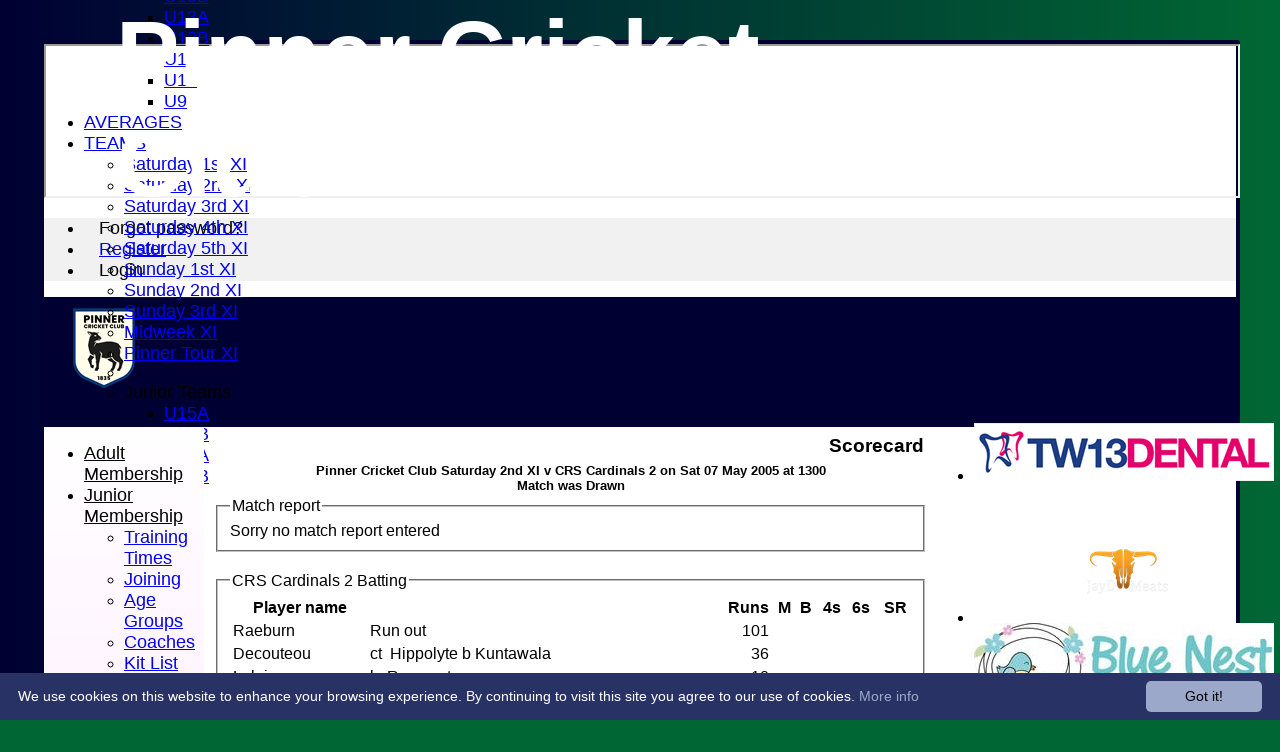

--- FILE ---
content_type: text/html; charset=utf-8
request_url: https://pinnercc.hitssports.com/scorecard/fixtureID_716588/Saturday-2nd-XI-v-CRS-Cardinals-2-07-May-2005.aspx
body_size: 16946
content:



<!DOCTYPE html>
<html lang="en">
<head><meta name="viewport" content="width=device-width, initial-scale=1.0" /><title>
	Pinner Cricket Club Saturday 2nd XI v CRS Cardinals 2 on Sat 07 May 2005 at 1300
</title>
    <script src="//ajax.googleapis.com/ajax/libs/jquery/1.12.4/jquery.min.js"></script>
    <script>if (typeof jQuery == "undefined" || !jQuery) { document.write("<scri" + "pt src='/js/jquery/jquery.min.js'></scr" + "ipt>"); }</script> 
    
    <link rel="alternate" href="android-app://com.hitssports.mobile/https/pinnercc.secure-club.com/.app/" />
    <script type="text/javascript">try { if(top.location.href != self.location.href && self.location.href.indexOf("?template=nomenus.aspx") == -1) self.location.href = self.location.href + ((self.location.href.indexOf("?") == -1) ? "?" : "&") + "template=nomenus.aspx"; } catch(err) {}</script>
    
      <script defer src="/static/font-awesome-pro-5.14.0-web/js/all.min.js"></script>
<link href='//fonts.googleapis.com/css2?family=inherit' rel='stylesheet' /><meta property='og:image' content='https://images.secure-club.com/clubs/4278/images/logo.png?593'>
<meta name="keywords" content="Pinner, Cricket" /><meta name="description" content="PINNER CRICKET CLUB
FOUNDED 1835
 
In 2010, Pinner Cricket Club celebrated there 175th year. In 2015, Pinner moved Leagues and now play in the Chilter" /><link rel="canonical" href="https://pinnercc.hitssports.com/scorecard/fixtureID_716588/Saturday-2nd-XI-v-CRS-Cardinals-2-07-May-2005.aspx" /><meta property="og:image" content="https://images.secure-club.com/clubs/4278/images/logo.png.ashx?height=50&width=50&mode=crop&anchor=topleft"/><link href="/Telerik.Web.UI.WebResource.axd?d=2BenhyP6HvYl_lMxhUn0bIRhUwodhOhEoVD015MjYqGIw1m9naOXq4ifpG26CQ8b0tzlFRdtocotB89N5Wnq7orO9hpsD2LEs9p6VZ51lg7CiR7rsD5LQmzkWYKa6V8AKQ9L5A2&amp;t=638841090637275692&amp;compress=1&amp;_TSM_CombinedScripts_=%3b%3bTelerik.Web.UI%2c+Version%3d2022.1.119.45%2c+Culture%3dneutral%2c+PublicKeyToken%3d121fae78165ba3d4%3aen-US%3af00be9f9-5d75-4a4b-891e-b5c0e5b2a8e2%3ad7e35272%3a505983de%3ae347b32f%3aa942ad92%3a45085116%3a27c5704c%3aa957bcf1%3af8b93e4e%3a48964ffa%3a62e8a487%3a9503e2d4%3a5675d0e5%3a3001050f%3bTelerik.Web.UI.Skins%2c+Version%3d2022.1.119.45%2c+Culture%3dneutral%2c+PublicKeyToken%3d121fae78165ba3d4%3aen-US%3a96380a36-4789-4fbe-8cb1-e1b26e46429a%3ac0db0aa3%3abf819068%3a11042d7f%3aa2632222" type="text/css" rel="stylesheet" /><link href="/bundles/rn-?v=KYffLRa7wzwouxXGvM4ZrsCn7H9zwTa5sI5uo9Y7Szw1" rel="stylesheet"/>
</head>
<body id="hsbody" class="fixedwidth nobgfieldset">
    <form method="post" action="./saturday-2nd-xi-v-crs-cardinals-2-07-may-2005.aspx" id="Form1" class="noright scorecard hasnavigation">
<div class="aspNetHidden">
<input type="hidden" name="ctl06_TSM" id="ctl06_TSM" value="" />
<input type="hidden" name="RadStyleSheetManager1_TSSM" id="RadStyleSheetManager1_TSSM" value="" />
<input type="hidden" name="__EVENTTARGET" id="__EVENTTARGET" value="" />
<input type="hidden" name="__EVENTARGUMENT" id="__EVENTARGUMENT" value="" />

</div>

<script type="text/javascript">
//<![CDATA[
var theForm = document.forms['Form1'];
function __doPostBack(eventTarget, eventArgument) {
    if (!theForm.onsubmit || (theForm.onsubmit() != false)) {
        theForm.__EVENTTARGET.value = eventTarget;
        theForm.__EVENTARGUMENT.value = eventArgument;
        theForm.submit();
    }
}
//]]>
</script>


<script src="/WebResource.axd?d=AiombcmZAvzXx-iIe4201mqBg9lVPdsYYrnTmJvr6rkIT8Mmo2pYy0iptK6hr3fwTuM-UJaeNmdxyg9ElkBYgTj1atw1&amp;t=638901572248157332" type="text/javascript"></script>


<script src="/Telerik.Web.UI.WebResource.axd?_TSM_HiddenField_=ctl06_TSM&amp;compress=1&amp;_TSM_CombinedScripts_=%3b%3bSystem.Web.Extensions%2c+Version%3d4.0.0.0%2c+Culture%3dneutral%2c+PublicKeyToken%3d31bf3856ad364e35%3aen-US%3aa8328cc8-0a99-4e41-8fe3-b58afac64e45%3aea597d4b%3ab25378d2%3bTelerik.Web.UI%3aen-US%3af00be9f9-5d75-4a4b-891e-b5c0e5b2a8e2%3a16e4e7cd%3a365331c3%3a24ee1bba%3a33715776%3a4877f69a%3a86526ba7%3aed16cbdc%3a88144a7a%3ac128760b%3a1e771326%3a8c2d243e%3ab2e06756%3a19620875%3a3f6e8f3f%3ae330518b%3a2003d0b8%3ac8618e41%3a1a73651d%3a16d8629e%3a58366029" type="text/javascript"></script><link href="/bundles/public?v=w6eUVYq6f9v0-B8CebT_XZ2uGF8WY2MU1fIpi372Qro1" rel="stylesheet"/>
<link rel='stylesheet' href='https://images.secure-club.com/clubs/4278/css/1.1.1882-live-1606140228.min.css' /><script type="text/javascript">
//<![CDATA[
Sys.WebForms.PageRequestManager._initialize('ctl06', 'Form1', ['tRadAjaxManager1SU',''], [], [], 90, '');
//]]>
</script>

		    <div id="formdecorator" class="RadFormDecorator" style="display:none;">
	<!-- 2022.1.119.45 --><script type="text/javascript">
//<![CDATA[

if (typeof(WebForm_AutoFocus) != 'undefined' && !isWebFormAutoFocusMethodCalled)
{   
	var old_WebForm_AutoFocus = WebForm_AutoFocus;
	WebForm_AutoFocus = function(arg)
	{
		Sys.Application.add_load(function()
		{            
			old_WebForm_AutoFocus(arg);
			WebForm_AutoFocus = old_WebForm_AutoFocus;
		});
	}
    var isWebFormAutoFocusMethodCalled = true;
}
if (typeof(Telerik) != 'undefined' && Type.isNamespace(Telerik.Web))
{
	if (Telerik.Web.UI.RadFormDecorator)
	{
		Telerik.Web.UI.RadFormDecorator.initializePage("formdecorator", "", "Default", 63863);
	}
}
//]]>
</script><input id="formdecorator_ClientState" name="formdecorator_ClientState" type="hidden" />
</div>
            <div id="RadAjaxManager1SU">
	<span id="RadAjaxManager1" style="display:none;"></span>
</div>
            <div id="AjaxLoadingPanel1" class="RadAjax RadAjax_Default" style="display:none;background-color:#CCCCCC;height:400px;width:100%;">
	<div class="raDiv">

	</div><div class="raColor raTransp">

	</div>
</div>
              
            
            <div id="maincontainer" class="Chrome rounded">
            
				<div class="container" id="borders">
					
<div id="pnlLogin" class="" data-url="https://pinnercc.hitssports.com">
    <span class="close"><i class="fa fa-2x fa-window-close" aria-hidden="true"></i></span>
    <iframe src="" width="100%"></iframe>
</div>
<script>
    function OnNodeExpanded(sender, args) {
        var slide = $(".lnkLogout, .lnkLogin").first().closest(".rnvSlide");
        var w = slide.width();
        var nav = sender.get_element();
        var navright = $(nav).offset().left + $(nav).width();
        if (navright > $(window).width()) {
            slide.css("left", "");
            slide.css("right", "0px");
        } else {
            slide.css("right", "");
            slide.css("left", navright - slide.width() + "px");
        }
    }
</script>

<div id="LoginTable_mynav" class="RadNavigation RadNavigation_Simple mymenu">
	<div class="rnvRootGroupWrapper">
		<ul class="rnvRootGroup rnvGroup">
			<li class="rnvItem rnvFirst lnkForgot forgotPassword"><span class="rnvRootLink rnvLink" title="Already received your password but forgotten it?  Click here for a reminder"><span class="rnvText"><i class='fa fa-question' aria-hidden='true'></i> Forgot password?</span></span></li><li class="rnvItem"><a class="rnvRootLink rnvLink" title="If you are a member of our club, and haven&#39;t already done so click here to register" href="/register/default.aspx"><span class="rnvText"><i class='fa fa-pencil-alt' aria-hidden='true'></i> Register</span></a></li><li class="rnvItem rnvLast lnkLogin mynavsub"><span class="rnvRootLink rnvLink"><span class="rnvText"><i class='fa fa-sign-in' aria-hidden='true'></i> Login</span></span></li>
		</ul>
	</div><div class="rnvHiddenGroups">
		
	</div><input id="LoginTable_mynav_ClientState" name="LoginTable_mynav_ClientState" type="hidden" />
</div> 

					<div id="topsection">
						<div class="topbar" id="topbar">

<style type="text/css">
.adbanner .radr_clipRegion  {
    background-color: transparent !important; 
}
#clubname { padding-right: 330px; }
</style>
<div class="contacts">
    
    <a id="Top1_twitterlink" class="twitter" title="Follow us on Twitter" href="https://twitter.com/PinnerCC" target="_blank"><i class="fab fa-twitter fa-2x"></i></a>
     
       <a href="/contact/default.aspx" class="contact" title="Contact Pinner Cricket Club">
            <span class='fa-layers fa-fw'><i class="fa fa-envelope fa-2x shadow" data-fa-transform="grow-1"></i><i class="fa fa-envelope fa-2x"></i></span></a>
       <a href="/location/default.aspx" class="location" title="Find Pinner Cricket Club">
           <span class='fa-layers fa-fw'><i class="fa fa-map fa-2x shadow" data-fa-transform="grow-1"></i><i class="fa fa-map fa-2x"></i></span></a>
     
</div>
<div id="topleft" class="left" style="min-height: 100px; max-height: 150px;">
    <h1>
        <a id="Top1_lnkLogo" href="/"><img id="Top1_clublogo" src="https://images.secure-club.com/clubs/4278/images/logo.png?593" alt="Pinner Cricket Club" /></a>
        <span id="clubname">Pinner Cricket Club</span>
    </h1>
</div>

<div id="topright" style="float:right; text-align: center; padding: 2px;">
    <div id="Top1_topAdvertising" class="RadRotator RadRotator_Default sponsor" style="height:100px;width:300px;">
	<div class="rrRelativeWrapper">
		<div class="rrClipRegion">
			<ul class="rrItemsList">
				<li class="rrItem" style="height:100px;width:300px;"><div id="Top1_topAdvertising_i0">
					
            <a title="TW13 Dental" target="advert" href="/static/sponsor.aspx?id=11357">
                <img style="border: 0" src="https://images.secure-club.com/sponsorlogo.ashx?id=/clubs/4278/sponsor/11357_top.png" alt="TW13 Dental" />
            </a>
        
				</div></li><li class="rrItem" style="height:100px;width:300px;"><div id="Top1_topAdvertising_i1">
					
            <a title="JayD Meats" target="advert" href="/static/sponsor.aspx?id=11724">
                <img style="border: 0" src="https://images.secure-club.com/sponsorlogo.ashx?id=/clubs/4278/sponsor/11724_top.png" alt="JayD Meats" />
            </a>
        
				</div></li><li class="rrItem" style="height:100px;width:300px;"><div id="Top1_topAdvertising_i2">
					
            <a title="Blue Nest Montesorri" target="advert" href="/static/sponsor.aspx?id=11391">
                <img style="border: 0" src="https://images.secure-club.com/sponsorlogo.ashx?id=/clubs/4278/sponsor/11391_top.jpeg" alt="Blue Nest Montesorri" />
            </a>
        
				</div></li><li class="rrItem" style="height:100px;width:300px;"><div id="Top1_topAdvertising_i3">
					
            <a title="The Pinner Association" target="advert" href="/static/sponsor.aspx?id=11376">
                <img style="border: 0" src="https://images.secure-club.com/sponsorlogo.ashx?id=/clubs/4278/sponsor/11376_top.png" alt="The Pinner Association" />
            </a>
        
				</div></li><li class="rrItem" style="height:100px;width:300px;"><div id="Top1_topAdvertising_i4">
					
            <a title="People's Postcode Lottery" target="advert" href="/static/sponsor.aspx?id=10255">
                <img style="border: 0" src="https://images.secure-club.com/sponsorlogo.ashx?id=/clubs/4278/sponsor/10255_top.png" alt="People's Postcode Lottery" />
            </a>
        
				</div></li>
			</ul>
		</div><a class="rrButton rrButtonUp p-icon p-i-arrow-up" href="javascript:void(0);">&nbsp;</a><a class="rrButton rrButtonLeft p-icon p-i-arrow-left" href="javascript:void(0);">&nbsp;</a><a class="rrButton rrButtonRight p-icon p-i-arrow-right" href="javascript:void(0);">&nbsp;</a><a class="rrButton rrButtonDown p-icon p-i-arrow-down" href="javascript:void(0);">&nbsp;</a>
	</div><input id="Top1_topAdvertising_ClientState" name="Top1_topAdvertising_ClientState" type="hidden" />
</div>
</div></div>
			            
                            <div class="topMenu " id="menubar">
                            

<div id="Topmenu1_pnlTopMenu" style="position: relative; min-height: 20px;">
	

<div tabindex="0" id="Topmenu1_topMenu" class="RadMenu RadMenu_BlackMetroTouch rmSized" style="width:100%;min-height: 20px; z-index: 1;">
		<ul class="rmRootGroup rmHorizontal">
			<li class="rmItem rmFirst"><a class="rmLink rmRootLink" href="/default.aspx">HOME</a></li><li class="rmItem "><a class="rmLink rmRootLink" href="/news/default.aspx">NEWS</a></li><li class="rmItem "><a class="rmLink rmRootLink" href="/fixtures/default.aspx">FIXTURES</a><div class="rmSlide">
				<ul class="rmVertical rmGroup rmLevel1">
					<li class="rmItem rmFirst"><a class="rmLink" href="/fixtures/teamid_13894/Saturday-1st-XI.aspx">Saturday 1st XI</a></li><li class="rmItem "><a class="rmLink" href="/fixtures/teamid_13895/Saturday-2nd-XI.aspx">Saturday 2nd XI</a></li><li class="rmItem "><a class="rmLink" href="/fixtures/teamid_14780/Saturday-3rd-XI.aspx">Saturday 3rd XI</a></li><li class="rmItem "><a class="rmLink" href="/fixtures/teamid_18730/Saturday-4th-XI.aspx">Saturday 4th XI</a></li><li class="rmItem "><a class="rmLink" href="/fixtures/teamid_19073/Saturday-5th-XI.aspx">Saturday 5th XI</a></li><li class="rmItem "><a class="rmLink" href="/fixtures/teamid_14781/Sunday-1st-XI.aspx">Sunday 1st XI</a></li><li class="rmItem "><a class="rmLink" href="/fixtures/teamid_14782/Sunday-2nd-XI.aspx">Sunday 2nd XI</a></li><li class="rmItem "><a class="rmLink" href="/fixtures/teamid_18800/Sunday-3rd-XI.aspx">Sunday 3rd XI</a></li><li class="rmItem "><a class="rmLink" href="/fixtures/teamid_18735/Midweek-XI.aspx">Midweek XI</a></li><li class="rmItem "><a class="rmLink" href="/fixtures/teamid_18695/Pinner-Tour-XI.aspx">Pinner Tour XI</a></li><li class="rmItem rmSeparator"></li><li class="rmItem rmLast"><span class="rmLink" tabindex="0">Junior Teams</span><div class="rmSlide">
						<ul class="rmVertical rmGroup rmLevel2">
							<li class="rmItem rmFirst"><a class="rmLink" href="/fixtures/teamid_14783/U15A.aspx">U15A</a></li><li class="rmItem "><a class="rmLink" href="/fixtures/teamid_19514/U15B.aspx">U15B</a></li><li class="rmItem "><a class="rmLink" href="/fixtures/teamid_14784/U13A.aspx">U13A</a></li><li class="rmItem "><a class="rmLink" href="/fixtures/teamid_18552/U13B.aspx">U13B</a></li><li class="rmItem "><a class="rmLink" href="/fixtures/teamid_14786/U10.aspx">U10</a></li><li class="rmItem "><a class="rmLink" href="/fixtures/teamid_14785/U11.aspx">U11</a></li><li class="rmItem rmLast"><a class="rmLink" href="/fixtures/teamid_14787/U9.aspx">U9</a></li>
						</ul>
					</div></li>
				</ul>
			</div></li><li class="rmItem "><a class="rmLink rmRootLink" href="http://pinnercc.hitssports.com/averages/default.aspx">AVERAGES</a></li><li class="rmItem "><a class="rmLink rmRootLink" href="/team/default.aspx">TEAMS</a><div class="rmSlide">
				<ul class="rmVertical rmGroup rmLevel1">
					<li class="rmItem rmFirst"><a class="rmLink" href="/team/teamid_13894/Saturday-1st-XI.aspx">Saturday 1st XI</a></li><li class="rmItem "><a class="rmLink" href="/team/teamid_13895/Saturday-2nd-XI.aspx">Saturday 2nd XI</a></li><li class="rmItem "><a class="rmLink" href="/team/teamid_14780/Saturday-3rd-XI.aspx">Saturday 3rd XI</a></li><li class="rmItem "><a class="rmLink" href="/team/teamid_18730/Saturday-4th-XI.aspx">Saturday 4th XI</a></li><li class="rmItem "><a class="rmLink" href="/team/teamid_19073/Saturday-5th-XI.aspx">Saturday 5th XI</a></li><li class="rmItem "><a class="rmLink" href="/team/teamid_14781/Sunday-1st-XI.aspx">Sunday 1st XI</a></li><li class="rmItem "><a class="rmLink" href="/team/teamid_14782/Sunday-2nd-XI.aspx">Sunday 2nd XI</a></li><li class="rmItem "><a class="rmLink" href="/team/teamid_18800/Sunday-3rd-XI.aspx">Sunday 3rd XI</a></li><li class="rmItem "><a class="rmLink" href="/team/teamid_18735/Midweek-XI.aspx">Midweek XI</a></li><li class="rmItem "><a class="rmLink" href="/team/teamid_18695/Pinner-Tour-XI.aspx">Pinner Tour XI</a></li><li class="rmItem rmSeparator"></li><li class="rmItem rmLast"><span class="rmLink" tabindex="0">Junior Teams</span><div class="rmSlide">
						<ul class="rmVertical rmGroup rmLevel2">
							<li class="rmItem rmFirst"><a class="rmLink" href="/team/teamid_14783/U15A.aspx">U15A</a></li><li class="rmItem "><a class="rmLink" href="/team/teamid_19514/U15B.aspx">U15B</a></li><li class="rmItem "><a class="rmLink" href="/team/teamid_14784/U13A.aspx">U13A</a></li><li class="rmItem "><a class="rmLink" href="/team/teamid_18552/U13B.aspx">U13B</a></li><li class="rmItem "><a class="rmLink" href="/team/teamid_14786/U10.aspx">U10</a></li><li class="rmItem "><a class="rmLink" href="/team/teamid_14785/U11.aspx">U11</a></li><li class="rmItem rmLast"><a class="rmLink" href="/team/teamid_14787/U9.aspx">U9</a></li>
						</ul>
					</div></li>
				</ul>
			</div></li><li class="rmItem "><a class="rmLink rmRootLink" href="/stats/default.aspx">STATS</a></li><li class="rmItem "><a class="rmLink rmRootLink" href="/contact/default.aspx">CONTACT US</a></li><li class="rmItem "><a class="rmLink rmRootLink" href="https://verzoe.com/collections/pinnercc">CLUB SHOP</a></li><li class="rmItem "><a class="rmLink rmRootLink" target="_blank" href="https://www.instagram.com/pinnercricketclub/">INSTAGRAM</a></li><li class="rmItem "><a class="rmLink rmRootLink" target="_blank" href="https://www.facebook.com/groups/19652213163/">FACEBOOK</a></li><li class="rmItem rmLast"><a class="rmLink rmRootLink" href="https://pinnercc.secure-club.com/pages/page_30983/About.aspx?edit=true">ABOUT</a></li>
		</ul><input id="Topmenu1_topMenu_ClientState" name="Topmenu1_topMenu_ClientState" type="hidden" />
	</div>

</div>
<div class="clr"></div>


                            
					        </div>
			            
                    </div>
                    
                    <div id="columns">
						<div id="contentcolumn" class="middle column">
                            <div id="Aspcontent1_contentMain" class="bodycontent">
	
    <h2 id="Aspcontent1_h2PageTitle" class="pageheading" align="right"> Scorecard</h2>
    
    <div id="Aspcontent1_preContent">
		
<style type="text/css">
.scorecard h3 {
    margin-top: 20px;
}
.result {
    text-align: center;
    font-size: 13px;
}
.extras { font-weight: normal !Important; font-style: italic; }
</style>
<h2 class="result">Pinner Cricket Club Saturday 2nd XI v CRS Cardinals 2 on Sat 07 May 2005 at 1300<br/>Match was Drawn </h2>

<fieldset><legend>Match report</legend>
Sorry no match report entered
</fieldset>

<br />
<div class="scorecard">
	
	
    
        
        <fieldset>
			<legend>CRS Cardinals 2 Batting </legend>     
			<div id="Aspcontent1_ctl00_repInningsBatSecond_ctl00_grdOppoBatting" class="RadGrid RadGrid_Default">

		<table class="rgMasterTable" id="Aspcontent1_ctl00_repInningsBatSecond_ctl00_grdOppoBatting_ctl00" style="width:100%;table-layout:auto;empty-cells:show;">
			<colgroup>
		<col  />
		<col  />
		<col style="width:150px" />
		<col  />
		<col  />
		<col  />
		<col  />
		<col  />
	</colgroup>
<thead>
				<tr>
					<th scope="col" class="rgHeader">Player name</th><th scope="col" class="rgHeader">&nbsp;</th><th scope="col" class="rgHeader" style="text-align:right;">Runs</th><th scope="col" class="hide-mob rgHeader" style="text-align:right;">M</th><th scope="col" class="hide-mob rgHeader" style="text-align:right;">B</th><th scope="col" class="hide-mob rgHeader" style="text-align:right;">4s</th><th scope="col" class="hide-mob rgHeader" style="text-align:right;">6s</th><th scope="col" class="hide-mob rgHeader" style="text-align:right;">SR</th>
				</tr>
			</thead><tfoot>
				<tr class="rgFooter" style="font-weight:bold;">
					<td><div class="extras">extras</div>TOTAL :</td><td><div class="extras">6w 10b 7lb&nbsp;</div>for 6 wickets</td><td><div class="extras">23</div>202 (55.0 overs)</td><td class="hide-mob">&nbsp;</td><td class="hide-mob">&nbsp;</td><td class="hide-mob">&nbsp;</td><td class="hide-mob">&nbsp;</td><td class="hide-mob">&nbsp;</td>
				</tr>
			</tfoot><tbody>
			<tr class="rgRow" id="Aspcontent1_ctl00_repInningsBatSecond_ctl00_grdOppoBatting_ctl00__0">
				<td>Raeburn</td><td>
								Run out&nbsp;
									
							</td><td align="right">101</td><td class="hide-mob" align="right">
                                		
                            </td><td class="hide-mob" align="right">
                                		
                            </td><td class="hide-mob" align="right">
                                		
                            </td><td class="hide-mob" align="right">
                                		
                            </td><td class="hide-mob" align="right">
                                		
                            </td>
			</tr><tr class="rgAltRow" id="Aspcontent1_ctl00_repInningsBatSecond_ctl00_grdOppoBatting_ctl00__1">
				<td>Decouteou</td><td>
								ct&nbsp;
								Hippolyte b  Kuntawala	
							</td><td align="right">36</td><td class="hide-mob" align="right">
                                		
                            </td><td class="hide-mob" align="right">
                                		
                            </td><td class="hide-mob" align="right">
                                		
                            </td><td class="hide-mob" align="right">
                                		
                            </td><td class="hide-mob" align="right">
                                		
                            </td>
			</tr><tr class="rgRow" id="Aspcontent1_ctl00_repInningsBatSecond_ctl00_grdOppoBatting_ctl00__2">
				<td>Lalgie</td><td>
								b&nbsp;
								Rayment	
							</td><td align="right">10</td><td class="hide-mob" align="right">
                                		
                            </td><td class="hide-mob" align="right">
                                		
                            </td><td class="hide-mob" align="right">
                                		
                            </td><td class="hide-mob" align="right">
                                		
                            </td><td class="hide-mob" align="right">
                                		
                            </td>
			</tr><tr class="rgAltRow" id="Aspcontent1_ctl00_repInningsBatSecond_ctl00_grdOppoBatting_ctl00__3">
				<td>Lalgie</td><td>
								ct&nbsp;
								Cassim b  Kuntawala	
							</td><td align="right">17</td><td class="hide-mob" align="right">
                                		
                            </td><td class="hide-mob" align="right">
                                		
                            </td><td class="hide-mob" align="right">
                                		
                            </td><td class="hide-mob" align="right">
                                		
                            </td><td class="hide-mob" align="right">
                                		
                            </td>
			</tr><tr class="rgRow" id="Aspcontent1_ctl00_repInningsBatSecond_ctl00_grdOppoBatting_ctl00__4">
				<td>Maxwell</td><td>
								lbw&nbsp;
								Kapoor	
							</td><td align="right">4</td><td class="hide-mob" align="right">
                                		
                            </td><td class="hide-mob" align="right">
                                		
                            </td><td class="hide-mob" align="right">
                                		
                            </td><td class="hide-mob" align="right">
                                		
                            </td><td class="hide-mob" align="right">
                                		
                            </td>
			</tr><tr class="rgAltRow" id="Aspcontent1_ctl00_repInningsBatSecond_ctl00_grdOppoBatting_ctl00__5">
				<td>Miller</td><td>
								b&nbsp;
								Kapoor	
							</td><td align="right">0</td><td class="hide-mob" align="right">
                                		
                            </td><td class="hide-mob" align="right">
                                		
                            </td><td class="hide-mob" align="right">
                                		
                            </td><td class="hide-mob" align="right">
                                		
                            </td><td class="hide-mob" align="right">
                                		
                            </td>
			</tr><tr class="rgRow" id="Aspcontent1_ctl00_repInningsBatSecond_ctl00_grdOppoBatting_ctl00__6">
				<td>Noel</td><td>
								Not Out&nbsp;
									
							</td><td align="right">8</td><td class="hide-mob" align="right">
                                		
                            </td><td class="hide-mob" align="right">
                                		
                            </td><td class="hide-mob" align="right">
                                		
                            </td><td class="hide-mob" align="right">
                                		
                            </td><td class="hide-mob" align="right">
                                		
                            </td>
			</tr><tr class="rgAltRow" id="Aspcontent1_ctl00_repInningsBatSecond_ctl00_grdOppoBatting_ctl00__7">
				<td>Williams</td><td>
								Not Out&nbsp;
									
							</td><td align="right">1</td><td class="hide-mob" align="right">
                                		
                            </td><td class="hide-mob" align="right">
                                		
                            </td><td class="hide-mob" align="right">
                                		
                            </td><td class="hide-mob" align="right">
                                		
                            </td><td class="hide-mob" align="right">
                                		
                            </td>
			</tr><tr class="rgRow" id="Aspcontent1_ctl00_repInningsBatSecond_ctl00_grdOppoBatting_ctl00__8">
				<td>Rawlins</td><td>
								&nbsp;
									
							</td><td align="right"></td><td class="hide-mob" align="right">
                                		
                            </td><td class="hide-mob" align="right">
                                		
                            </td><td class="hide-mob" align="right">
                                		
                            </td><td class="hide-mob" align="right">
                                		
                            </td><td class="hide-mob" align="right">
                                		
                            </td>
			</tr><tr class="rgAltRow" id="Aspcontent1_ctl00_repInningsBatSecond_ctl00_grdOppoBatting_ctl00__9">
				<td>Albert</td><td>
								&nbsp;
									
							</td><td align="right"></td><td class="hide-mob" align="right">
                                		
                            </td><td class="hide-mob" align="right">
                                		
                            </td><td class="hide-mob" align="right">
                                		
                            </td><td class="hide-mob" align="right">
                                		
                            </td><td class="hide-mob" align="right">
                                		
                            </td>
			</tr><tr class="rgRow" id="Aspcontent1_ctl00_repInningsBatSecond_ctl00_grdOppoBatting_ctl00__10">
				<td>Player absent</td><td>
								&nbsp;
									
							</td><td align="right"></td><td class="hide-mob" align="right">
                                		
                            </td><td class="hide-mob" align="right">
                                		
                            </td><td class="hide-mob" align="right">
                                		
                            </td><td class="hide-mob" align="right">
                                		
                            </td><td class="hide-mob" align="right">
                                		
                            </td>
			</tr>
			</tbody>

		</table><div id="Aspcontent1_ctl00_repInningsBatSecond_ctl00_grdOppoBatting_SharedCalendarContainer" style="display:none;">

		</div><input id="Aspcontent1_ctl00_repInningsBatSecond_ctl00_grdOppoBatting_ClientState" name="Aspcontent1_ctl00_repInningsBatSecond_ctl00_grdOppoBatting_ClientState" type="hidden" />	</div>
					
           
			<h3>Pinner Cricket Club Saturday 2nd XI Bowling </h3>
			<div id="Aspcontent1_ctl00_repInningsBatSecond_ctl00_grdBowling" class="RadGrid RadGrid_Default">

		<table class="rgMasterTable" id="Aspcontent1_ctl00_repInningsBatSecond_ctl00_grdBowling_ctl00" style="width:100%;table-layout:auto;empty-cells:show;">
			<colgroup>
		<col  />
		<col  />
		<col  />
		<col  />
		<col  />
		<col  />
		<col  />
	</colgroup>
<thead>
				<tr>
					<th scope="col" class="rgHeader">Player Name</th><th scope="col" class="rgHeader" style="text-align:right;">Overs</th><th scope="col" class="rgHeader" style="text-align:right;">Maidens</th><th scope="col" class="rgHeader" style="text-align:right;">Runs</th><th scope="col" class="rgHeader" style="text-align:right;">Wickets</th><th scope="col" class="hide-mob rgHeader" style="text-align:right;">Average</th><th scope="col" class="hide-mob rgHeader" style="text-align:right;">Economy</th>
				</tr>
			</thead><tbody>
			<tr class="rgRow" id="Aspcontent1_ctl00_repInningsBatSecond_ctl00_grdBowling_ctl00__0">
				<td><a href="/memberprofile/memberID_273752/Phil-Page.aspx">Phil Page</a></td><td align="right">8.0</td><td align="right">2</td><td align="right">11</td><td align="right">0</td><td class="hide-mob" align="right">0.00</td><td class="hide-mob" align="right">1.38</td>
			</tr><tr class="rgAltRow" id="Aspcontent1_ctl00_repInningsBatSecond_ctl00_grdBowling_ctl00__1">
				<td><a href="/memberprofile/memberID_339371/Auggie-Pereira.aspx">Auggie Pereira</a></td><td align="right">14.0</td><td align="right">3</td><td align="right">46</td><td align="right">0</td><td class="hide-mob" align="right">0.00</td><td class="hide-mob" align="right">3.29</td>
			</tr><tr class="rgRow" id="Aspcontent1_ctl00_repInningsBatSecond_ctl00_grdBowling_ctl00__2">
				<td><a href="/memberprofile/memberID_339147/Joban-Kapoor.aspx">Joban Kapoor</a></td><td align="right">12.0</td><td align="right">2</td><td align="right">43</td><td align="right">2</td><td class="hide-mob" align="right">21.50</td><td class="hide-mob" align="right">3.58</td>
			</tr><tr class="rgAltRow" id="Aspcontent1_ctl00_repInningsBatSecond_ctl00_grdBowling_ctl00__3">
				<td><a href="/memberprofile/memberID_339291/Andy-Rayment.aspx">Andy Rayment</a></td><td align="right">10.0</td><td align="right">1</td><td align="right">33</td><td align="right">1</td><td class="hide-mob" align="right">33.00</td><td class="hide-mob" align="right">3.30</td>
			</tr><tr class="rgRow" id="Aspcontent1_ctl00_repInningsBatSecond_ctl00_grdBowling_ctl00__4">
				<td><a href="/memberprofile/memberID_339429/Manny-Kuntawala.aspx">Manny Kuntawala</a></td><td align="right">11.0</td><td align="right">0</td><td align="right">47</td><td align="right">2</td><td class="hide-mob" align="right">23.50</td><td class="hide-mob" align="right">4.27</td>
			</tr>
			</tbody>

		</table><div id="Aspcontent1_ctl00_repInningsBatSecond_ctl00_grdBowling_SharedCalendarContainer" style="display:none;">

		</div><input id="Aspcontent1_ctl00_repInningsBatSecond_ctl00_grdBowling_ClientState" name="Aspcontent1_ctl00_repInningsBatSecond_ctl00_grdBowling_ClientState" type="hidden" />	</div>
		
		</fieldset>
		<br />    	
        <fieldset>
			<legend>Pinner Cricket Club Saturday 2nd XI Batting </legend>        
			
    		<div id="Aspcontent1_ctl00_repInningsBatSecond_ctl00_grdBatting" class="RadGrid RadGrid_Default">

		<table class="rgMasterTable" id="Aspcontent1_ctl00_repInningsBatSecond_ctl00_grdBatting_ctl00" style="width:100%;table-layout:auto;empty-cells:show;">
			<colgroup>
		<col  />
		<col  />
		<col  />
		<col  />
		<col  />
		<col  />
		<col  />
		<col  />
		<col  />
		<col  />
		<col  />
	</colgroup>
<thead>
				<tr>
					<th scope="col" class="rgHeader">Player Name</th><th scope="col" class="rgHeader">&nbsp;</th><th scope="col" class="rgHeader" style="text-align:right;">R</th><th scope="col" class="hide-mob rgHeader" style="text-align:right;">M</th><th scope="col" class="hide-mob rgHeader" style="text-align:right;">B</th><th scope="col" class="hide-mob rgHeader" style="text-align:right;">4s</th><th scope="col" class="hide-mob rgHeader" style="text-align:right;">6s</th><th scope="col" class="hide-mob rgHeader" style="text-align:right;">SR</th><th scope="col" class="hide-mob rgHeader" style="text-align:right;">Catches</th><th scope="col" class="hide-mob rgHeader" style="text-align:right;">Stumpings</th><th scope="col" class="hide-mob rgHeader" style="text-align:right;">Run outs</th>
				</tr>
			</thead><tfoot>
				<tr class="rgFooter" style="font-weight:bold;">
					<td><div class="extras">extras</div>TOTAL :</td><td><div class="extras">1nb 2w 3b 2lb&nbsp;</div>for 2 wickets</td><td><div class="extras">8</div>126</td><td class="hide-mob">&nbsp;</td><td class="hide-mob">&nbsp;</td><td class="hide-mob">&nbsp;</td><td class="hide-mob">&nbsp;</td><td class="hide-mob">&nbsp;</td><td class="hide-mob">&nbsp;</td><td class="hide-mob">&nbsp;</td><td class="hide-mob">&nbsp;</td>
				</tr>
			</tfoot><tbody>
			<tr class="rgRow" id="Aspcontent1_ctl00_repInningsBatSecond_ctl00_grdBatting_ctl00__0">
				<td><a href="/memberprofile/memberID_340457/Paul-Coughlan.aspx">Paul Coughlan</a></td><td>
								ct&nbsp;
								Raeburn b  Albert	
							</td><td align="right">14</td><td class="hide-mob" align="right">
                                		
                            </td><td class="hide-mob" align="right">
                                		
                            </td><td class="hide-mob" align="right">
                                		
                            </td><td class="hide-mob" align="right">
                                		
                            </td><td class="hide-mob" align="right">
                                		
                            </td><td class="hide-mob" align="right">
										
							</td><td class="hide-mob" align="right">
									
							</td><td class="hide-mob" align="right">
									
							</td>
			</tr><tr class="rgAltRow" id="Aspcontent1_ctl00_repInningsBatSecond_ctl00_grdBatting_ctl00__1">
				<td><a href="/memberprofile/memberID_339878/Chris-Peel.aspx">Chris Peel</a></td><td>
								ct&nbsp;
								Lalgie	
							</td><td align="right">37</td><td class="hide-mob" align="right">
                                		
                            </td><td class="hide-mob" align="right">
                                		
                            </td><td class="hide-mob" align="right">
                                		
                            </td><td class="hide-mob" align="right">
                                		
                            </td><td class="hide-mob" align="right">
                                		
                            </td><td class="hide-mob" align="right">
										
							</td><td class="hide-mob" align="right">
									
							</td><td class="hide-mob" align="right">
									
							</td>
			</tr><tr class="rgRow" id="Aspcontent1_ctl00_repInningsBatSecond_ctl00_grdBatting_ctl00__2">
				<td><a href="/memberprofile/memberID_339426/Rumi-Cassim.aspx">Rumi Cassim</a></td><td>
								Not Out&nbsp;
									
							</td><td align="right">53</td><td class="hide-mob" align="right">
                                		
                            </td><td class="hide-mob" align="right">
                                		
                            </td><td class="hide-mob" align="right">
                                		
                            </td><td class="hide-mob" align="right">
                                		
                            </td><td class="hide-mob" align="right">
                                		
                            </td><td class="hide-mob" align="right">
								1		
							</td><td class="hide-mob" align="right">
									
							</td><td class="hide-mob" align="right">
									
							</td>
			</tr><tr class="rgAltRow" id="Aspcontent1_ctl00_repInningsBatSecond_ctl00_grdBatting_ctl00__3">
				<td><a href="/memberprofile/memberID_339148/Wiggins-Hippolyte.aspx">Wiggins Hippolyte</a></td><td>
								Not Out&nbsp;
									
							</td><td align="right">14</td><td class="hide-mob" align="right">
                                		
                            </td><td class="hide-mob" align="right">
                                		
                            </td><td class="hide-mob" align="right">
                                		
                            </td><td class="hide-mob" align="right">
                                		
                            </td><td class="hide-mob" align="right">
                                		
                            </td><td class="hide-mob" align="right">
								1		
							</td><td class="hide-mob" align="right">
									
							</td><td class="hide-mob" align="right">
									
							</td>
			</tr><tr class="rgRow" id="Aspcontent1_ctl00_repInningsBatSecond_ctl00_grdBatting_ctl00__4">
				<td><a href="/memberprofile/memberID_339851/Mike-Powell.aspx">Mike Powell</a></td><td>
								&nbsp;
									
							</td><td align="right"></td><td class="hide-mob" align="right">
                                		
                            </td><td class="hide-mob" align="right">
                                		
                            </td><td class="hide-mob" align="right">
                                		
                            </td><td class="hide-mob" align="right">
                                		
                            </td><td class="hide-mob" align="right">
                                		
                            </td><td class="hide-mob" align="right">
										
							</td><td class="hide-mob" align="right">
									
							</td><td class="hide-mob" align="right">
									
							</td>
			</tr><tr class="rgAltRow" id="Aspcontent1_ctl00_repInningsBatSecond_ctl00_grdBatting_ctl00__5">
				<td><a href="/memberprofile/memberID_339291/Andy-Rayment.aspx">Andy Rayment</a></td><td>
								&nbsp;
									
							</td><td align="right"></td><td class="hide-mob" align="right">
                                		
                            </td><td class="hide-mob" align="right">
                                		
                            </td><td class="hide-mob" align="right">
                                		
                            </td><td class="hide-mob" align="right">
                                		
                            </td><td class="hide-mob" align="right">
                                		
                            </td><td class="hide-mob" align="right">
										
							</td><td class="hide-mob" align="right">
									
							</td><td class="hide-mob" align="right">
									
							</td>
			</tr><tr class="rgRow" id="Aspcontent1_ctl00_repInningsBatSecond_ctl00_grdBatting_ctl00__6">
				<td><a href="/memberprofile/memberID_339371/Auggie-Pereira.aspx">Auggie Pereira</a></td><td>
								&nbsp;
									
							</td><td align="right"></td><td class="hide-mob" align="right">
                                		
                            </td><td class="hide-mob" align="right">
                                		
                            </td><td class="hide-mob" align="right">
                                		
                            </td><td class="hide-mob" align="right">
                                		
                            </td><td class="hide-mob" align="right">
                                		
                            </td><td class="hide-mob" align="right">
										
							</td><td class="hide-mob" align="right">
									
							</td><td class="hide-mob" align="right">
									
							</td>
			</tr><tr class="rgAltRow" id="Aspcontent1_ctl00_repInningsBatSecond_ctl00_grdBatting_ctl00__7">
				<td><a href="/memberprofile/memberID_339147/Joban-Kapoor.aspx">Joban Kapoor</a></td><td>
								&nbsp;
									
							</td><td align="right"></td><td class="hide-mob" align="right">
                                		
                            </td><td class="hide-mob" align="right">
                                		
                            </td><td class="hide-mob" align="right">
                                		
                            </td><td class="hide-mob" align="right">
                                		
                            </td><td class="hide-mob" align="right">
                                		
                            </td><td class="hide-mob" align="right">
										
							</td><td class="hide-mob" align="right">
									
							</td><td class="hide-mob" align="right">
									
							</td>
			</tr><tr class="rgRow" id="Aspcontent1_ctl00_repInningsBatSecond_ctl00_grdBatting_ctl00__8">
				<td><a href="/memberprofile/memberID_340058/Andy-Dimmock.aspx">Andy Dimmock</a></td><td>
								&nbsp;
									
							</td><td align="right"></td><td class="hide-mob" align="right">
                                		
                            </td><td class="hide-mob" align="right">
                                		
                            </td><td class="hide-mob" align="right">
                                		
                            </td><td class="hide-mob" align="right">
                                		
                            </td><td class="hide-mob" align="right">
                                		
                            </td><td class="hide-mob" align="right">
										
							</td><td class="hide-mob" align="right">
									
							</td><td class="hide-mob" align="right">
									
							</td>
			</tr><tr class="rgAltRow" id="Aspcontent1_ctl00_repInningsBatSecond_ctl00_grdBatting_ctl00__9">
				<td><a href="/memberprofile/memberID_339429/Manny-Kuntawala.aspx">Manny Kuntawala</a></td><td>
								&nbsp;
									
							</td><td align="right"></td><td class="hide-mob" align="right">
                                		
                            </td><td class="hide-mob" align="right">
                                		
                            </td><td class="hide-mob" align="right">
                                		
                            </td><td class="hide-mob" align="right">
                                		
                            </td><td class="hide-mob" align="right">
                                		
                            </td><td class="hide-mob" align="right">
										
							</td><td class="hide-mob" align="right">
									
							</td><td class="hide-mob" align="right">
									
							</td>
			</tr><tr class="rgRow" id="Aspcontent1_ctl00_repInningsBatSecond_ctl00_grdBatting_ctl00__10">
				<td><a href="/memberprofile/memberID_273752/Phil-Page.aspx">Phil Page</a></td><td>
								&nbsp;
									
							</td><td align="right"></td><td class="hide-mob" align="right">
                                		
                            </td><td class="hide-mob" align="right">
                                		
                            </td><td class="hide-mob" align="right">
                                		
                            </td><td class="hide-mob" align="right">
                                		
                            </td><td class="hide-mob" align="right">
                                		
                            </td><td class="hide-mob" align="right">
										
							</td><td class="hide-mob" align="right">
									
							</td><td class="hide-mob" align="right">
									
							</td>
			</tr>
			</tbody>

		</table><div id="Aspcontent1_ctl00_repInningsBatSecond_ctl00_grdBatting_SharedCalendarContainer" style="display:none;">

		</div><input id="Aspcontent1_ctl00_repInningsBatSecond_ctl00_grdBatting_ClientState" name="Aspcontent1_ctl00_repInningsBatSecond_ctl00_grdBatting_ClientState" type="hidden" />	</div>
		
            	    	
			<h3>CRS Cardinals 2 Bowling </h3>
			<div id="Aspcontent1_ctl00_repInningsBatSecond_ctl00_grdOppoBowling" class="RadGrid RadGrid_Default">

		<table class="rgMasterTable" id="Aspcontent1_ctl00_repInningsBatSecond_ctl00_grdOppoBowling_ctl00" style="width:100%;table-layout:auto;empty-cells:show;">
			<colgroup>
		<col  />
		<col  />
		<col  />
		<col  />
		<col  />
		<col  />
		<col  />
	</colgroup>
<thead>
				<tr>
					<th scope="col" class="rgHeader">Player name</th><th scope="col" class="rgHeader" style="text-align:right;">Overs</th><th scope="col" class="rgHeader" style="text-align:right;">Maidens</th><th scope="col" class="rgHeader" style="text-align:right;">Runs</th><th scope="col" class="rgHeader" style="text-align:right;">Wickets</th><th scope="col" class="hide-mob rgHeader" style="text-align:right;">Average</th><th scope="col" class="hide-mob rgHeader" style="text-align:right;">Economy</th>
				</tr>
			</thead><tbody>
			<tr class="rgRow" id="Aspcontent1_ctl00_repInningsBatSecond_ctl00_grdOppoBowling_ctl00__0">
				<td>Albert</td><td align="right">10.0</td><td align="right">1</td><td align="right">18</td><td align="right">1</td><td class="hide-mob" align="right">18.00</td><td class="hide-mob" align="right">1.80</td>
			</tr><tr class="rgAltRow" id="Aspcontent1_ctl00_repInningsBatSecond_ctl00_grdOppoBowling_ctl00__1">
				<td>Noel</td><td align="right">6.0</td><td align="right">2</td><td align="right">8</td><td align="right">0</td><td class="hide-mob" align="right">0.00</td><td class="hide-mob" align="right">1.33</td>
			</tr><tr class="rgRow" id="Aspcontent1_ctl00_repInningsBatSecond_ctl00_grdOppoBowling_ctl00__2">
				<td>Miller</td><td align="right">8.0</td><td align="right">2</td><td align="right">25</td><td align="right">0</td><td class="hide-mob" align="right">0.00</td><td class="hide-mob" align="right">3.12</td>
			</tr><tr class="rgAltRow" id="Aspcontent1_ctl00_repInningsBatSecond_ctl00_grdOppoBowling_ctl00__3">
				<td>Maxwell</td><td align="right">4.0</td><td align="right">0</td><td align="right">22</td><td align="right">0</td><td class="hide-mob" align="right">0.00</td><td class="hide-mob" align="right">5.50</td>
			</tr><tr class="rgRow" id="Aspcontent1_ctl00_repInningsBatSecond_ctl00_grdOppoBowling_ctl00__4">
				<td>Lalgie</td><td align="right">5.0</td><td align="right">0</td><td align="right">31</td><td align="right">1</td><td class="hide-mob" align="right">31.00</td><td class="hide-mob" align="right">6.20</td>
			</tr><tr class="rgAltRow" id="Aspcontent1_ctl00_repInningsBatSecond_ctl00_grdOppoBowling_ctl00__5">
				<td>Williams</td><td align="right">2.0</td><td align="right">0</td><td align="right">6</td><td align="right">0</td><td class="hide-mob" align="right">0.00</td><td class="hide-mob" align="right">3.00</td>
			</tr><tr class="rgRow" id="Aspcontent1_ctl00_repInningsBatSecond_ctl00_grdOppoBowling_ctl00__6">
				<td>Rawlins</td><td align="right">3.0</td><td align="right">0</td><td align="right">15</td><td align="right">0</td><td class="hide-mob" align="right">0.00</td><td class="hide-mob" align="right">5.00</td>
			</tr>
			</tbody>

		</table><div id="Aspcontent1_ctl00_repInningsBatSecond_ctl00_grdOppoBowling_SharedCalendarContainer" style="display:none;">

		</div><input id="Aspcontent1_ctl00_repInningsBatSecond_ctl00_grdOppoBowling_ClientState" name="Aspcontent1_ctl00_repInningsBatSecond_ctl00_grdOppoBowling_ClientState" type="hidden" />	</div>
		
			
	    </fieldset>
    	
	    
	
    
    
    </div>

	</div>
    

</div>
<div class="clr"></div>
                            
                            
                            <div class="clr"></div>
						</div>
                        
					    
                            <div id="nav" class="column">
						        <div id="Submenu1_pnlSubMenu" style="position: relative;">
	

<div tabindex="0" id="Submenu1_subMenu" class="RadMenu RadMenu_Bootstrap rmSized Transparent" style="width:100%;z-index: 2;">
		<ul class="rmRootGroup rmVertical">
			<li class="rmItem rmFirst"><a class="rmLink rmRootLink" href="/pages/page_30936/How-to-Join.aspx">Adult Membership</a></li><li class="rmItem "><a class="rmLink rmRootLink" href="/pages/page_33339/Juniors.aspx">Junior Membership</a><div class="rmSlide">
				<ul class="rmVertical rmGroup rmLevel1">
					<li class="rmItem rmFirst"><a class="rmLink" href="/pages/page_33863/Training-Times.aspx">Training Times</a></li><li class="rmItem "><a class="rmLink" href="/pages/page_33862/Joining.aspx">Joining</a></li><li class="rmItem "><a class="rmLink" href="https://pinnercc.secure-club.com/pages/page_33522/age-groups.aspx?edit=true">Age Groups</a></li><li class="rmItem "><a class="rmLink" href="/pages/page_33397/Coaches.aspx">Coaches</a></li><li class="rmItem rmLast"><a class="rmLink" target="_blank" href="https://pinnercc.secure-club.com/pages/page_33461/juniors-kit-list.aspx?edit=true">Kit List</a></li>
				</ul>
			</div></li><li class="rmItem "><a class="rmLink rmRootLink" href="/pages/page_30983/About.aspx">About Us</a></li><li class="rmItem "><a class="rmLink rmRootLink" href="https://pinnercc.secure-club.com/fixtures/default.aspx">Fixtures</a><div class="rmSlide">
				<ul class="rmVertical rmGroup rmLevel1">
					<li class="rmItem rmFirst"><a class="rmLink" href="https://pinnercc.secure-club.com/fixtures/teamid_13894/Saturday-1st-XI.aspx">Saturday 1st XI</a></li><li class="rmItem "><a class="rmLink" href="https://pinnercc.secure-club.com/fixtures/teamid_13895/Saturday-2nd-XI.aspx">Saturday 2nd XI</a></li><li class="rmItem "><a class="rmLink" href="https://pinnercc.secure-club.com/fixtures/teamid_14780/Saturday-3rd-XI.aspx">Saturday 3rd XI</a></li><li class="rmItem "><a class="rmLink" href="https://pinnercc.secure-club.com/fixtures/teamid_18730/Saturday-4th-XI.aspx">Saturday 4th XI</a></li><li class="rmItem "><a class="rmLink" href="https://pinnercc.secure-club.com/fixtures/teamid_19073/Saturday-5th-XI.aspx">Saturday 5th XI</a></li><li class="rmItem "><a class="rmLink" href="https://pinnercc.secure-club.com/fixtures/teamid_14781/Sunday-1st-XI.aspx">Sunday 1st XI</a></li><li class="rmItem "><a class="rmLink" href="https://pinnercc.secure-club.com/fixtures/teamid_14782/Sunday-2nd-XI.aspx">Sunday 2nd XI</a></li><li class="rmItem "><a class="rmLink" href="https://pinnercc.secure-club.com/fixtures/teamid_18800/Sunday-3rd-XI.aspx">Sunday 3rd XI</a></li><li class="rmItem "><a class="rmLink" href="https://pinnercc.secure-club.com/fixtures/teamid_18735/Midweek-XI.aspx">Midweek XI</a></li><li class="rmItem "><a class="rmLink" href="https://pinnercc.secure-club.com/fixtures/teamid_18695/Pinner-Tour-XI.aspx">Pinner Tour XI</a></li><li class="rmItem rmSeparator"></li><li class="rmItem rmLast"><span class="rmLink" tabindex="0">Junior Teams</span><div class="rmSlide">
						<ul class="rmVertical rmGroup rmLevel2">
							<li class="rmItem rmFirst"><a class="rmLink" href="https://pinnercc.secure-club.com/fixtures/teamid_14783/U15A.aspx">U15A</a></li><li class="rmItem "><a class="rmLink" href="https://pinnercc.secure-club.com/fixtures/teamid_19514/U15B.aspx">U15B</a></li><li class="rmItem "><a class="rmLink" href="https://pinnercc.secure-club.com/fixtures/teamid_14784/U13A.aspx">U13A</a></li><li class="rmItem "><a class="rmLink" href="https://pinnercc.secure-club.com/fixtures/teamid_18552/U13B.aspx">U13B</a></li><li class="rmItem "><a class="rmLink" href="https://pinnercc.secure-club.com/fixtures/teamid_14786/U10.aspx">U10</a></li><li class="rmItem "><a class="rmLink" href="https://pinnercc.secure-club.com/fixtures/teamid_14785/U11.aspx">U11</a></li><li class="rmItem rmLast"><a class="rmLink" href="https://pinnercc.secure-club.com/fixtures/teamid_14787/U9.aspx">U9</a></li>
						</ul>
					</div></li>
				</ul>
			</div></li><li class="rmItem "><a class="rmLink rmRootLink" href="/leaguetables/default.aspx">League Tables</a><div class="rmSlide">
				<ul class="rmVertical rmGroup rmLevel1">
					<li class="rmItem rmFirst"><a class="rmLink" href="/leaguetables/teamid_13894/Saturday-1st-XI.aspx">Saturday 1st XI</a></li><li class="rmItem "><a class="rmLink" href="/leaguetables/teamid_13895/Saturday-2nd-XI.aspx">Saturday 2nd XI</a></li><li class="rmItem "><a class="rmLink" href="/leaguetables/teamid_14780/Saturday-3rd-XI.aspx">Saturday 3rd XI</a></li><li class="rmItem "><a class="rmLink" href="/leaguetables/teamid_18730/Saturday-4th-XI.aspx">Saturday 4th XI</a></li><li class="rmItem "><a class="rmLink" href="/leaguetables/teamid_19073/Saturday-5th-XI.aspx">Saturday 5th XI</a></li><li class="rmItem "><a class="rmLink" href="/leaguetables/teamid_14781/Sunday-1st-XI.aspx">Sunday 1st XI</a></li><li class="rmItem "><a class="rmLink" href="/leaguetables/teamid_14782/Sunday-2nd-XI.aspx">Sunday 2nd XI</a></li><li class="rmItem "><a class="rmLink" href="/leaguetables/teamid_18800/Sunday-3rd-XI.aspx">Sunday 3rd XI</a></li><li class="rmItem "><a class="rmLink" href="/leaguetables/teamid_18735/Midweek-XI.aspx">Midweek XI</a></li><li class="rmItem "><a class="rmLink" href="/leaguetables/teamid_18695/Pinner-Tour-XI.aspx">Pinner Tour XI</a></li><li class="rmItem rmSeparator"></li><li class="rmItem rmLast"><span class="rmLink" tabindex="0">Junior Teams</span><div class="rmSlide">
						<ul class="rmVertical rmGroup rmLevel2">
							<li class="rmItem rmFirst"><a class="rmLink" href="/leaguetables/teamid_14783/U15A.aspx">U15A</a></li><li class="rmItem "><a class="rmLink" href="/leaguetables/teamid_19514/U15B.aspx">U15B</a></li><li class="rmItem "><a class="rmLink" href="/leaguetables/teamid_14784/U13A.aspx">U13A</a></li><li class="rmItem "><a class="rmLink" href="/leaguetables/teamid_18552/U13B.aspx">U13B</a></li><li class="rmItem "><a class="rmLink" href="/leaguetables/teamid_14786/U10.aspx">U10</a></li><li class="rmItem "><a class="rmLink" href="/leaguetables/teamid_14785/U11.aspx">U11</a></li><li class="rmItem rmLast"><a class="rmLink" href="/leaguetables/teamid_14787/U9.aspx">U9</a></li>
						</ul>
					</div></li>
				</ul>
			</div></li><li class="rmItem "><a class="rmLink rmRootLink" href="https://pinnercc.secure-club.com/pages/page_31669/Records.aspx?edit=true">Records</a><div class="rmSlide">
				<ul class="rmVertical rmGroup rmLevel1">
					<li class="rmItem rmFirst"><a class="rmLink" href="https://pinnercc.hitssports.com/pages/page_38269/capped-players.aspx">Capped Players</a></li><li class="rmItem "><a class="rmLink" href="/pages/page_33137/Pinner-Cricket-Club-Statistics-1995-2017.aspx">Pinner Cricket Club Statistics (1995 - 2017)</a></li><li class="rmItem "><a class="rmLink" href="/pages/page_35136/All-time-PCC-best-1st-XI-seasons.aspx">Pinner CC first XI season records</a></li><li class="rmItem "><a class="rmLink" href="https://pinnercc.hitssports.com/pages/page_35206/Pinner-CC-second-XI-records.aspx">Pinner CC second XI season records</a></li><li class="rmItem rmLast"><a class="rmLink" href="/pages/page_35630/Pinner-CC-Chilterns-League-records.aspx">Chilterns League records</a></li>
				</ul>
			</div></li><li class="rmItem "><a class="rmLink rmRootLink" href="/events/default.aspx">Events</a></li><li class="rmItem "><a class="rmLink rmRootLink" href="https://pinnercc.secure-club.com/pages/page_30978/Cricket-Skills.aspx?edit=true">Cricket Skills</a></li><li class="rmItem "><a class="rmLink rmRootLink" href="/location/default.aspx">Location</a></li><li class="rmItem "><a class="rmLink rmRootLink" href="/pages/page_31409/Club-Policies.aspx">Club Policies</a></li><li class="rmItem "><a class="rmLink rmRootLink" href="/pages/page_33315/Sponsorship.aspx">Sponsorship</a></li><li class="rmItem "><a class="rmLink rmRootLink" href="/gallery/default.aspx">Photo Galleries</a></li><li class="rmItem "><a class="rmLink rmRootLink" href="/links/default.aspx">Links</a></li><li class="rmItem "><a class="rmLink rmRootLink" href="/sitemap/default.aspx">Site map</a></li><li class="rmItem "><a class="rmLink rmRootLink" href="/pages/page_32003/FANTASY-CRICKET.aspx">Fantasy Cricket</a></li><li class="rmItem "><a class="rmLink rmRootLink" href="http://support.hitssports.com">Help</a></li><li class="rmItem rmSeparator"></li>
		</ul><input id="Submenu1_subMenu_ClientState" name="Submenu1_subMenu_ClientState" type="hidden" />
	</div>

</div>

<div class="clr"></div>

<div id="sidelogos">



		<a id="ctl07_repLogos_ctl00_lnkFollow" title="TW13 Dental" class="sidelogo" onmouseover="window.status=&#39;http://tw13dental.co.uk/&#39;; return true; " onmouseout="window.status=&#39;&#39;" href="/static/sponsor.aspx?id=11357" target="_blank"><img id="ctl07_repLogos_ctl00_imgLogo" src="https://images.secure-club.com/sponsorlogo.ashx?id=/clubs/4278/sponsor/11357_side.png" alt="TW13 Dental" /></a>
	
		<a id="ctl07_repLogos_ctl01_lnkFollow" title="JayD Meats" class="sidelogo" onmouseover="window.status=&#39;https://jaydmeats.co.uk/&#39;; return true; " onmouseout="window.status=&#39;&#39;" href="/static/sponsor.aspx?id=11724" target="_blank"><img id="ctl07_repLogos_ctl01_imgLogo" src="https://images.secure-club.com/sponsorlogo.ashx?id=/clubs/4278/sponsor/11724_side.png" alt="JayD Meats" /></a>
	
		<a id="ctl07_repLogos_ctl02_lnkFollow" title="Blue Nest Montesorri" class="sidelogo" onmouseover="window.status=&#39;https://www.bluenest.uk/pinner&#39;; return true; " onmouseout="window.status=&#39;&#39;" href="/static/sponsor.aspx?id=11391" target="_blank"><img id="ctl07_repLogos_ctl02_imgLogo" src="https://images.secure-club.com/sponsorlogo.ashx?id=/clubs/4278/sponsor/11391_side.jpeg" alt="Blue Nest Montesorri" /></a>
	
		<a id="ctl07_repLogos_ctl03_lnkFollow" title="The Pinner Association" class="sidelogo" onmouseover="window.status=&#39;https://www.pinnerassociation.co.uk/&#39;; return true; " onmouseout="window.status=&#39;&#39;" href="/static/sponsor.aspx?id=11376" target="_blank"><img id="ctl07_repLogos_ctl03_imgLogo" src="https://images.secure-club.com/sponsorlogo.ashx?id=/clubs/4278/sponsor/11376_side.png" alt="The Pinner Association" /></a>
	
		<a id="ctl07_repLogos_ctl04_lnkFollow" title="Easyfundraising" class="sidelogo" onmouseover="window.status=&#39;https://www.easyfundraising.org.uk/causes/pinnercc/&#39;; return true; " onmouseout="window.status=&#39;&#39;" href="/static/sponsor.aspx?id=10342" target="_blank"><img id="ctl07_repLogos_ctl04_imgLogo" src="https://images.secure-club.com/sponsorlogo.ashx?id=/clubs/4278/sponsor/10342_side.png" alt="Easyfundraising" /></a>
	
</div>
                                <div id="botpadding"></div>
					        </div>
                        

                        
                    </div>							
				    
					<div id="footer">
                        
						
<div class="share">
    Share to : 
    <a target="_blank" id="fbshare" class="social">
        <i class="fa fa-circle"></i>
        <i class="fab fa-facebook"></i>
    </a>
    <a target="_blank" id="twshare" class="social">
        <i class="fab fa-twitter"></i>
    </a>
    <a target="_blank" id="pishare" class="social">
        <i class="fa fa-circle"></i>
        <i class="fab fa-pinterest"></i>
    </a>
    <a href='http://www.hitssports.com' class="hitssports" style="font-size: 10px"><img src="https://images.secure-club.com/images/v2/hitssports-poweredby.png" height="30" alt="Powered by Hitssports.com" /></a>
</div>
<div id="disclaimer"> 
    Content <span class="hide-mob">on this website is maintained by </span>Pinner Cricket Club - <br />
    System by Hitssports Ltd &copy; 2026 - <a style="font-size: 1em" href="/termsandconditions.htm" onclick="window.open('/termsandconditions.htm','tsandcs','height=500, width=700, location=no, toolbar=no, scrollbars=yes, resizable=yes'); return false;">Terms of Use</a>
</div>
					</div>		
			    </div>    
            </div>
            
		
<div class="aspNetHidden">

	<input type="hidden" name="__VIEWSTATEGENERATOR" id="__VIEWSTATEGENERATOR" value="10D91434" />
</div>

<script type="text/javascript">
//<![CDATA[
window.__TsmHiddenField = $get('ctl06_TSM');;(function() {
                        function loadHandler() {
                            var hf = $get('RadStyleSheetManager1_TSSM');
                            if (!hf._RSSM_init) { hf._RSSM_init = true; hf.value = ''; }
                            hf.value += ';Telerik.Web.UI, Version=2022.1.119.45, Culture=neutral, PublicKeyToken=121fae78165ba3d4:en-US:f00be9f9-5d75-4a4b-891e-b5c0e5b2a8e2:d7e35272:505983de:e347b32f:a942ad92:45085116:27c5704c:a957bcf1:f8b93e4e:48964ffa:62e8a487:9503e2d4:5675d0e5:3001050f;Telerik.Web.UI.Skins, Version=2022.1.119.45, Culture=neutral, PublicKeyToken=121fae78165ba3d4:en-US:96380a36-4789-4fbe-8cb1-e1b26e46429a:c0db0aa3:bf819068:11042d7f:a2632222';
                            Sys.Application.remove_load(loadHandler);
                        };
                        Sys.Application.add_load(loadHandler);
                    })();Sys.Application.add_init(function() {
    $create(Telerik.Web.UI.RadFormDecorator, {"_renderMode":2,"clientStateFieldID":"formdecorator_ClientState","decoratedControls":63863,"enabled":true,"skin":"Default"}, null, null, $get("formdecorator"));
});
Sys.Application.add_init(function() {
    $create(Telerik.Web.UI.RadAjaxManager, {"_updatePanels":"","ajaxSettings":[],"clientEvents":{OnRequestStart:"",OnResponseEnd:""},"defaultLoadingPanelID":"","enableAJAX":true,"enableHistory":false,"links":[],"styles":[],"uniqueID":"RadAjaxManager1","updatePanelsRenderMode":1}, null, null, $get("RadAjaxManager1"));
});
Sys.Application.add_init(function() {
    $create(Telerik.Web.UI.RadAjaxLoadingPanel, {"initialDelayTime":0,"isSticky":false,"minDisplayTime":0,"skin":"Default","transparency":10,"uniqueID":"AjaxLoadingPanel1","zIndex":3}, null, null, $get("AjaxLoadingPanel1"));
});
Sys.Application.add_init(function() {
    $create(Telerik.Web.UI.RadNavigation, {"_renderMode":2,"_skin":"Simple","clientStateFieldID":"LoginTable_mynav_ClientState","nodesData":[{"text":"\u003ci class=\u0027fa fa-question\u0027 aria-hidden=\u0027true\u0027\u003e\u003c/i\u003e Forgot password?"},{"text":"\u003ci class=\u0027fa fa-pencil-alt\u0027 aria-hidden=\u0027true\u0027\u003e\u003c/i\u003e Register","navigateUrl":"/register/default.aspx"},{"text":"\u003ci class=\u0027fa fa-sign-in\u0027 aria-hidden=\u0027true\u0027\u003e\u003c/i\u003e Login"}]}, {"load":OnLoginNavLoad,"nodeClicked":mynavNodeClicked,"nodeExpanded":OnNodeExpanded}, null, $get("LoginTable_mynav"));
});
Sys.Application.add_init(function() {
    $create(Telerik.Web.UI.RadRotator, {"_itemHeight":"100px","_itemWidth":"300px","clientStateFieldID":"Top1_topAdvertising_ClientState","frameDuration":6000,"items":[{},{},{},{},{}],"skin":"Default","slideShowAnimationSettings":{"duration":500,"type":2}}, null, null, $get("Top1_topAdvertising"));
});
Sys.Application.add_init(function() {
    $create(Telerik.Web.UI.RadMenu, {"_childListElementCssClass":null,"_renderMode":2,"_skin":"BlackMetroTouch","attributes":{},"clientStateFieldID":"Topmenu1_topMenu_ClientState","collapseAnimation":"{\"duration\":450}","enableAutoScroll":true,"expandAnimation":"{\"duration\":450}","itemData":[{"navigateUrl":"/default.aspx"},{"navigateUrl":"/news/default.aspx"},{"items":[{"navigateUrl":"/fixtures/teamid_13894/Saturday-1st-XI.aspx"},{"navigateUrl":"/fixtures/teamid_13895/Saturday-2nd-XI.aspx"},{"navigateUrl":"/fixtures/teamid_14780/Saturday-3rd-XI.aspx"},{"navigateUrl":"/fixtures/teamid_18730/Saturday-4th-XI.aspx"},{"navigateUrl":"/fixtures/teamid_19073/Saturday-5th-XI.aspx"},{"navigateUrl":"/fixtures/teamid_14781/Sunday-1st-XI.aspx"},{"navigateUrl":"/fixtures/teamid_14782/Sunday-2nd-XI.aspx"},{"navigateUrl":"/fixtures/teamid_18800/Sunday-3rd-XI.aspx"},{"navigateUrl":"/fixtures/teamid_18735/Midweek-XI.aspx"},{"navigateUrl":"/fixtures/teamid_18695/Pinner-Tour-XI.aspx"},{"isSeparator":true},{"items":[{"navigateUrl":"/fixtures/teamid_14783/U15A.aspx"},{"navigateUrl":"/fixtures/teamid_19514/U15B.aspx"},{"navigateUrl":"/fixtures/teamid_14784/U13A.aspx"},{"navigateUrl":"/fixtures/teamid_18552/U13B.aspx"},{"navigateUrl":"/fixtures/teamid_14786/U10.aspx"},{"navigateUrl":"/fixtures/teamid_14785/U11.aspx"},{"navigateUrl":"/fixtures/teamid_14787/U9.aspx"}]}],"navigateUrl":"/fixtures/default.aspx"},{"navigateUrl":"http://pinnercc.hitssports.com/averages/default.aspx"},{"items":[{"navigateUrl":"/team/teamid_13894/Saturday-1st-XI.aspx"},{"navigateUrl":"/team/teamid_13895/Saturday-2nd-XI.aspx"},{"navigateUrl":"/team/teamid_14780/Saturday-3rd-XI.aspx"},{"navigateUrl":"/team/teamid_18730/Saturday-4th-XI.aspx"},{"navigateUrl":"/team/teamid_19073/Saturday-5th-XI.aspx"},{"navigateUrl":"/team/teamid_14781/Sunday-1st-XI.aspx"},{"navigateUrl":"/team/teamid_14782/Sunday-2nd-XI.aspx"},{"navigateUrl":"/team/teamid_18800/Sunday-3rd-XI.aspx"},{"navigateUrl":"/team/teamid_18735/Midweek-XI.aspx"},{"navigateUrl":"/team/teamid_18695/Pinner-Tour-XI.aspx"},{"isSeparator":true},{"items":[{"navigateUrl":"/team/teamid_14783/U15A.aspx"},{"navigateUrl":"/team/teamid_19514/U15B.aspx"},{"navigateUrl":"/team/teamid_14784/U13A.aspx"},{"navigateUrl":"/team/teamid_18552/U13B.aspx"},{"navigateUrl":"/team/teamid_14786/U10.aspx"},{"navigateUrl":"/team/teamid_14785/U11.aspx"},{"navigateUrl":"/team/teamid_14787/U9.aspx"}]}],"navigateUrl":"/team/default.aspx"},{"navigateUrl":"/stats/default.aspx"},{"navigateUrl":"/contact/default.aspx"},{"navigateUrl":"https://verzoe.com/collections/pinnercc"},{"navigateUrl":"https://www.instagram.com/pinnercricketclub/","target":"_blank"},{"navigateUrl":"https://www.facebook.com/groups/19652213163/","target":"_blank"},{"navigateUrl":"https://pinnercc.secure-club.com/pages/page_30983/About.aspx?edit=true"}]}, {"itemOpened":hideSubMenus}, null, $get("Topmenu1_topMenu"));
});
Sys.Application.add_init(function() {
    $create(Telerik.Web.UI.RadGrid, {"ClientID":"Aspcontent1_ctl00_repInningsBatSecond_ctl00_grdOppoBatting","ClientSettings":{"AllowAutoScrollOnDragDrop":true,"ShouldCreateRows":true,"DataBinding":{},"Selecting":{"CellSelectionMode":0},"Scrolling":{},"Resizing":{},"ClientMessages":{},"KeyboardNavigationSettings":{"AllowActiveRowCycle":false,"EnableKeyboardShortcuts":true,"FocusKey":89,"InitInsertKey":73,"RebindKey":82,"ExitEditInsertModeKey":27,"UpdateInsertItemKey":13,"DeleteActiveRow":127,"ExpandDetailTableKey":39,"CollapseDetailTableKey":37,"MoveDownKey":40,"MoveUpKey":38,"SaveChangesKey":85,"CancelChangesKey":81},"Animation":{},"Virtualization":{}},"Skin":"Default","UniqueID":"Aspcontent1$ctl00$repInningsBatSecond$ctl00$grdOppoBatting","_activeRowIndex":"","_controlToFocus":"","_currentPageIndex":0,"_defaultDateTimeFormat":"dd/MM/yyyy HH:mm:ss","_editIndexes":"[]","_embeddedSkin":true,"_freezeText":"Freeze","_gridTableViewsData":"[{\"ClientID\":\"Aspcontent1_ctl00_repInningsBatSecond_ctl00_grdOppoBatting_ctl00\",\"UniqueID\":\"Aspcontent1$ctl00$repInningsBatSecond$ctl00$grdOppoBatting$ctl00\",\"PageSize\":10,\"PageCount\":1,\"EditMode\":\"EditForms\",\"AllowPaging\":false,\"CurrentPageIndex\":0,\"VirtualItemCount\":0,\"AllowMultiColumnSorting\":false,\"AllowNaturalSort\":true,\"AllowFilteringByColumn\":false,\"PageButtonCount\":10,\"HasDetailTables\":false,\"HasMultiHeaders\":false,\"CheckListWebServicePath\":\"\",\"GroupLoadMode\":\"Server\",\"PagerAlwaysVisible\":false,\"IsItemInserted\":false,\"clientDataKeyNames\":[],\"hasDetailItemTemplate\":false,\"_dataBindTemplates\":false,\"_selectedItemStyle\":\"\",\"_selectedItemStyleClass\":\"rgSelectedRow\",\"_columnsData\":[{\"UniqueName\":\"PlayerName\",\"Resizable\":true,\"Reorderable\":true,\"Selectable\":true,\"Groupable\":true,\"ColumnType\":\"GridBoundColumn\",\"ColumnGroupName\":\"\",\"Editable\":true,\"DataTypeName\":\"System.String\",\"DataField\":\"PlayerName\",\"Display\":true},{\"UniqueName\":\"howout\",\"Resizable\":true,\"Reorderable\":true,\"Selectable\":true,\"Groupable\":true,\"ColumnType\":\"GridTemplateColumn\",\"ColumnGroupName\":\"\",\"Editable\":false,\"DataTypeName\":\"System.String\",\"DataField\":\"\",\"Display\":true},{\"UniqueName\":\"TemplateColumn\",\"Resizable\":true,\"Reorderable\":true,\"Selectable\":true,\"Groupable\":true,\"ColumnType\":\"GridTemplateColumn\",\"ColumnGroupName\":\"\",\"Editable\":false,\"DataTypeName\":\"System.String\",\"DataField\":\"\",\"Display\":true},{\"UniqueName\":\"minutes\",\"Resizable\":true,\"Reorderable\":true,\"Selectable\":true,\"Groupable\":true,\"ColumnType\":\"GridTemplateColumn\",\"ColumnGroupName\":\"\",\"Editable\":false,\"DataTypeName\":\"System.String\",\"DataField\":\"\",\"Display\":true},{\"UniqueName\":\"TemplateColumn1\",\"Resizable\":true,\"Reorderable\":true,\"Selectable\":true,\"Groupable\":true,\"ColumnType\":\"GridTemplateColumn\",\"ColumnGroupName\":\"\",\"Editable\":false,\"DataTypeName\":\"System.String\",\"DataField\":\"\",\"Display\":true},{\"UniqueName\":\"TemplateColumn2\",\"Resizable\":true,\"Reorderable\":true,\"Selectable\":true,\"Groupable\":true,\"ColumnType\":\"GridTemplateColumn\",\"ColumnGroupName\":\"\",\"Editable\":false,\"DataTypeName\":\"System.String\",\"DataField\":\"\",\"Display\":true},{\"UniqueName\":\"TemplateColumn3\",\"Resizable\":true,\"Reorderable\":true,\"Selectable\":true,\"Groupable\":true,\"ColumnType\":\"GridTemplateColumn\",\"ColumnGroupName\":\"\",\"Editable\":false,\"DataTypeName\":\"System.String\",\"DataField\":\"\",\"Display\":true},{\"UniqueName\":\"TemplateColumn4\",\"Resizable\":true,\"Reorderable\":true,\"Selectable\":true,\"Groupable\":true,\"ColumnType\":\"GridTemplateColumn\",\"ColumnGroupName\":\"\",\"Editable\":false,\"DataTypeName\":\"System.String\",\"DataField\":\"\",\"Display\":true}]}]","_masterClientID":"Aspcontent1_ctl00_repInningsBatSecond_ctl00_grdOppoBatting_ctl00","_shouldFocusOnPage":false,"_unfreezeText":"Unfreeze","allowMultiRowSelection":false,"clientStateFieldID":"Aspcontent1_ctl00_repInningsBatSecond_ctl00_grdOppoBatting_ClientState","expandItems":{},"renderMode":2}, null, null, $get("Aspcontent1_ctl00_repInningsBatSecond_ctl00_grdOppoBatting"));
});
Sys.Application.add_init(function() {
    $create(Telerik.Web.UI.RadGrid, {"ClientID":"Aspcontent1_ctl00_repInningsBatSecond_ctl00_grdBowling","ClientSettings":{"AllowAutoScrollOnDragDrop":true,"ShouldCreateRows":true,"DataBinding":{},"Selecting":{"CellSelectionMode":0},"Scrolling":{},"Resizing":{},"ClientMessages":{},"KeyboardNavigationSettings":{"AllowActiveRowCycle":false,"EnableKeyboardShortcuts":true,"FocusKey":89,"InitInsertKey":73,"RebindKey":82,"ExitEditInsertModeKey":27,"UpdateInsertItemKey":13,"DeleteActiveRow":127,"ExpandDetailTableKey":39,"CollapseDetailTableKey":37,"MoveDownKey":40,"MoveUpKey":38,"SaveChangesKey":85,"CancelChangesKey":81},"Animation":{},"Virtualization":{}},"Skin":"Default","UniqueID":"Aspcontent1$ctl00$repInningsBatSecond$ctl00$grdBowling","_activeRowIndex":"","_controlToFocus":"","_currentPageIndex":0,"_defaultDateTimeFormat":"dd/MM/yyyy HH:mm:ss","_editIndexes":"[]","_embeddedSkin":true,"_freezeText":"Freeze","_gridTableViewsData":"[{\"ClientID\":\"Aspcontent1_ctl00_repInningsBatSecond_ctl00_grdBowling_ctl00\",\"UniqueID\":\"Aspcontent1$ctl00$repInningsBatSecond$ctl00$grdBowling$ctl00\",\"PageSize\":10,\"PageCount\":1,\"EditMode\":\"EditForms\",\"AllowPaging\":false,\"CurrentPageIndex\":0,\"VirtualItemCount\":0,\"AllowMultiColumnSorting\":false,\"AllowNaturalSort\":true,\"AllowFilteringByColumn\":false,\"PageButtonCount\":10,\"HasDetailTables\":false,\"HasMultiHeaders\":false,\"CheckListWebServicePath\":\"\",\"GroupLoadMode\":\"Server\",\"PagerAlwaysVisible\":false,\"IsItemInserted\":false,\"clientDataKeyNames\":[],\"hasDetailItemTemplate\":false,\"_dataBindTemplates\":false,\"_selectedItemStyle\":\"\",\"_selectedItemStyleClass\":\"rgSelectedRow\",\"_columnsData\":[{\"UniqueName\":\"TemplateColumn\",\"Resizable\":true,\"Reorderable\":true,\"Selectable\":true,\"Groupable\":true,\"ColumnType\":\"GridTemplateColumn\",\"ColumnGroupName\":\"\",\"Editable\":false,\"DataTypeName\":\"System.String\",\"DataField\":\"\",\"Display\":true},{\"UniqueName\":\"TemplateColumn1\",\"Resizable\":true,\"Reorderable\":true,\"Selectable\":true,\"Groupable\":true,\"ColumnType\":\"GridTemplateColumn\",\"ColumnGroupName\":\"\",\"Editable\":false,\"DataTypeName\":\"System.String\",\"DataField\":\"\",\"Display\":true},{\"UniqueName\":\"Maidens\",\"Resizable\":true,\"Reorderable\":true,\"Selectable\":true,\"Groupable\":true,\"ColumnType\":\"GridBoundColumn\",\"ColumnGroupName\":\"\",\"Editable\":true,\"DataTypeName\":\"System.String\",\"DataField\":\"Maidens\",\"Display\":true},{\"UniqueName\":\"Runs\",\"Resizable\":true,\"Reorderable\":true,\"Selectable\":true,\"Groupable\":true,\"ColumnType\":\"GridBoundColumn\",\"ColumnGroupName\":\"\",\"Editable\":true,\"DataTypeName\":\"System.String\",\"DataField\":\"Runs\",\"Display\":true},{\"UniqueName\":\"Wickets\",\"Resizable\":true,\"Reorderable\":true,\"Selectable\":true,\"Groupable\":true,\"ColumnType\":\"GridBoundColumn\",\"ColumnGroupName\":\"\",\"Editable\":true,\"DataTypeName\":\"System.String\",\"DataField\":\"Wickets\",\"Display\":true},{\"UniqueName\":\"Average\",\"Resizable\":true,\"Reorderable\":true,\"Selectable\":true,\"Groupable\":true,\"ColumnType\":\"GridBoundColumn\",\"ColumnGroupName\":\"\",\"Editable\":true,\"DataTypeName\":\"System.String\",\"DataField\":\"Average\",\"DataFormatString\":\"{0:0.00}\",\"Display\":true},{\"UniqueName\":\"Economy\",\"Resizable\":true,\"Reorderable\":true,\"Selectable\":true,\"Groupable\":true,\"ColumnType\":\"GridBoundColumn\",\"ColumnGroupName\":\"\",\"Editable\":true,\"DataTypeName\":\"System.String\",\"DataField\":\"Economy\",\"DataFormatString\":\"{0:0.00}\",\"Display\":true}]}]","_masterClientID":"Aspcontent1_ctl00_repInningsBatSecond_ctl00_grdBowling_ctl00","_shouldFocusOnPage":false,"_unfreezeText":"Unfreeze","allowMultiRowSelection":false,"clientStateFieldID":"Aspcontent1_ctl00_repInningsBatSecond_ctl00_grdBowling_ClientState","expandItems":{},"renderMode":2}, null, null, $get("Aspcontent1_ctl00_repInningsBatSecond_ctl00_grdBowling"));
});
Sys.Application.add_init(function() {
    $create(Telerik.Web.UI.RadGrid, {"ClientID":"Aspcontent1_ctl00_repInningsBatSecond_ctl00_grdBatting","ClientSettings":{"AllowAutoScrollOnDragDrop":true,"ShouldCreateRows":true,"DataBinding":{},"Selecting":{"CellSelectionMode":0},"Scrolling":{},"Resizing":{},"ClientMessages":{},"KeyboardNavigationSettings":{"AllowActiveRowCycle":false,"EnableKeyboardShortcuts":true,"FocusKey":89,"InitInsertKey":73,"RebindKey":82,"ExitEditInsertModeKey":27,"UpdateInsertItemKey":13,"DeleteActiveRow":127,"ExpandDetailTableKey":39,"CollapseDetailTableKey":37,"MoveDownKey":40,"MoveUpKey":38,"SaveChangesKey":85,"CancelChangesKey":81},"Animation":{},"Virtualization":{}},"Skin":"Default","UniqueID":"Aspcontent1$ctl00$repInningsBatSecond$ctl00$grdBatting","_activeRowIndex":"","_controlToFocus":"","_currentPageIndex":0,"_defaultDateTimeFormat":"dd/MM/yyyy HH:mm:ss","_editIndexes":"[]","_embeddedSkin":true,"_freezeText":"Freeze","_gridTableViewsData":"[{\"ClientID\":\"Aspcontent1_ctl00_repInningsBatSecond_ctl00_grdBatting_ctl00\",\"UniqueID\":\"Aspcontent1$ctl00$repInningsBatSecond$ctl00$grdBatting$ctl00\",\"PageSize\":10,\"PageCount\":1,\"EditMode\":\"EditForms\",\"AllowPaging\":false,\"CurrentPageIndex\":0,\"VirtualItemCount\":0,\"AllowMultiColumnSorting\":false,\"AllowNaturalSort\":true,\"AllowFilteringByColumn\":false,\"PageButtonCount\":10,\"HasDetailTables\":false,\"HasMultiHeaders\":false,\"CheckListWebServicePath\":\"\",\"GroupLoadMode\":\"Server\",\"PagerAlwaysVisible\":false,\"IsItemInserted\":false,\"clientDataKeyNames\":[],\"hasDetailItemTemplate\":false,\"_dataBindTemplates\":false,\"_selectedItemStyle\":\"\",\"_selectedItemStyleClass\":\"rgSelectedRow\",\"_columnsData\":[{\"UniqueName\":\"TemplateColumn\",\"Resizable\":true,\"Reorderable\":true,\"Selectable\":true,\"Groupable\":true,\"ColumnType\":\"GridTemplateColumn\",\"ColumnGroupName\":\"\",\"Editable\":false,\"DataTypeName\":\"System.String\",\"DataField\":\"\",\"Display\":true},{\"UniqueName\":\"howout\",\"Resizable\":true,\"Reorderable\":true,\"Selectable\":true,\"Groupable\":true,\"ColumnType\":\"GridTemplateColumn\",\"ColumnGroupName\":\"\",\"Editable\":false,\"DataTypeName\":\"System.String\",\"DataField\":\"\",\"Display\":true},{\"UniqueName\":\"TemplateColumn1\",\"Resizable\":true,\"Reorderable\":true,\"Selectable\":true,\"Groupable\":true,\"ColumnType\":\"GridTemplateColumn\",\"ColumnGroupName\":\"\",\"Editable\":false,\"DataTypeName\":\"System.String\",\"DataField\":\"\",\"Display\":true},{\"UniqueName\":\"minutes\",\"Resizable\":true,\"Reorderable\":true,\"Selectable\":true,\"Groupable\":true,\"ColumnType\":\"GridTemplateColumn\",\"ColumnGroupName\":\"\",\"Editable\":false,\"DataTypeName\":\"System.String\",\"DataField\":\"\",\"Display\":true},{\"UniqueName\":\"TemplateColumn2\",\"Resizable\":true,\"Reorderable\":true,\"Selectable\":true,\"Groupable\":true,\"ColumnType\":\"GridTemplateColumn\",\"ColumnGroupName\":\"\",\"Editable\":false,\"DataTypeName\":\"System.String\",\"DataField\":\"\",\"Display\":true},{\"UniqueName\":\"TemplateColumn3\",\"Resizable\":true,\"Reorderable\":true,\"Selectable\":true,\"Groupable\":true,\"ColumnType\":\"GridTemplateColumn\",\"ColumnGroupName\":\"\",\"Editable\":false,\"DataTypeName\":\"System.String\",\"DataField\":\"\",\"Display\":true},{\"UniqueName\":\"TemplateColumn4\",\"Resizable\":true,\"Reorderable\":true,\"Selectable\":true,\"Groupable\":true,\"ColumnType\":\"GridTemplateColumn\",\"ColumnGroupName\":\"\",\"Editable\":false,\"DataTypeName\":\"System.String\",\"DataField\":\"\",\"Display\":true},{\"UniqueName\":\"TemplateColumn5\",\"Resizable\":true,\"Reorderable\":true,\"Selectable\":true,\"Groupable\":true,\"ColumnType\":\"GridTemplateColumn\",\"ColumnGroupName\":\"\",\"Editable\":false,\"DataTypeName\":\"System.String\",\"DataField\":\"\",\"Display\":true},{\"UniqueName\":\"TemplateColumn6\",\"Resizable\":true,\"Reorderable\":true,\"Selectable\":true,\"Groupable\":true,\"ColumnType\":\"GridTemplateColumn\",\"ColumnGroupName\":\"\",\"Editable\":false,\"DataTypeName\":\"System.String\",\"DataField\":\"\",\"Display\":true},{\"UniqueName\":\"TemplateColumn7\",\"Resizable\":true,\"Reorderable\":true,\"Selectable\":true,\"Groupable\":true,\"ColumnType\":\"GridTemplateColumn\",\"ColumnGroupName\":\"\",\"Editable\":false,\"DataTypeName\":\"System.String\",\"DataField\":\"\",\"Display\":true},{\"UniqueName\":\"TemplateColumn8\",\"Resizable\":true,\"Reorderable\":true,\"Selectable\":true,\"Groupable\":true,\"ColumnType\":\"GridTemplateColumn\",\"ColumnGroupName\":\"\",\"Editable\":false,\"DataTypeName\":\"System.String\",\"DataField\":\"\",\"Display\":true}]}]","_masterClientID":"Aspcontent1_ctl00_repInningsBatSecond_ctl00_grdBatting_ctl00","_shouldFocusOnPage":false,"_unfreezeText":"Unfreeze","allowMultiRowSelection":false,"clientStateFieldID":"Aspcontent1_ctl00_repInningsBatSecond_ctl00_grdBatting_ClientState","expandItems":{},"renderMode":2}, null, null, $get("Aspcontent1_ctl00_repInningsBatSecond_ctl00_grdBatting"));
});
Sys.Application.add_init(function() {
    $create(Telerik.Web.UI.RadGrid, {"ClientID":"Aspcontent1_ctl00_repInningsBatSecond_ctl00_grdOppoBowling","ClientSettings":{"AllowAutoScrollOnDragDrop":true,"ShouldCreateRows":true,"DataBinding":{},"Selecting":{"CellSelectionMode":0},"Scrolling":{},"Resizing":{},"ClientMessages":{},"KeyboardNavigationSettings":{"AllowActiveRowCycle":false,"EnableKeyboardShortcuts":true,"FocusKey":89,"InitInsertKey":73,"RebindKey":82,"ExitEditInsertModeKey":27,"UpdateInsertItemKey":13,"DeleteActiveRow":127,"ExpandDetailTableKey":39,"CollapseDetailTableKey":37,"MoveDownKey":40,"MoveUpKey":38,"SaveChangesKey":85,"CancelChangesKey":81},"Animation":{},"Virtualization":{}},"Skin":"Default","UniqueID":"Aspcontent1$ctl00$repInningsBatSecond$ctl00$grdOppoBowling","_activeRowIndex":"","_controlToFocus":"","_currentPageIndex":0,"_defaultDateTimeFormat":"dd/MM/yyyy HH:mm:ss","_editIndexes":"[]","_embeddedSkin":true,"_freezeText":"Freeze","_gridTableViewsData":"[{\"ClientID\":\"Aspcontent1_ctl00_repInningsBatSecond_ctl00_grdOppoBowling_ctl00\",\"UniqueID\":\"Aspcontent1$ctl00$repInningsBatSecond$ctl00$grdOppoBowling$ctl00\",\"PageSize\":10,\"PageCount\":1,\"EditMode\":\"EditForms\",\"AllowPaging\":false,\"CurrentPageIndex\":0,\"VirtualItemCount\":0,\"AllowMultiColumnSorting\":false,\"AllowNaturalSort\":true,\"AllowFilteringByColumn\":false,\"PageButtonCount\":10,\"HasDetailTables\":false,\"HasMultiHeaders\":false,\"CheckListWebServicePath\":\"\",\"GroupLoadMode\":\"Server\",\"PagerAlwaysVisible\":false,\"IsItemInserted\":false,\"clientDataKeyNames\":[],\"hasDetailItemTemplate\":false,\"_dataBindTemplates\":false,\"_selectedItemStyle\":\"\",\"_selectedItemStyleClass\":\"rgSelectedRow\",\"_columnsData\":[{\"UniqueName\":\"PlayerName\",\"Resizable\":true,\"Reorderable\":true,\"Selectable\":true,\"Groupable\":true,\"ColumnType\":\"GridBoundColumn\",\"ColumnGroupName\":\"\",\"Editable\":true,\"DataTypeName\":\"System.String\",\"DataField\":\"PlayerName\",\"Display\":true},{\"UniqueName\":\"TemplateColumn\",\"Resizable\":true,\"Reorderable\":true,\"Selectable\":true,\"Groupable\":true,\"ColumnType\":\"GridTemplateColumn\",\"ColumnGroupName\":\"\",\"Editable\":false,\"DataTypeName\":\"System.String\",\"DataField\":\"\",\"Display\":true},{\"UniqueName\":\"Maidens\",\"Resizable\":true,\"Reorderable\":true,\"Selectable\":true,\"Groupable\":true,\"ColumnType\":\"GridBoundColumn\",\"ColumnGroupName\":\"\",\"Editable\":true,\"DataTypeName\":\"System.Int32\",\"DataField\":\"Maidens\",\"Display\":true},{\"UniqueName\":\"Runs\",\"Resizable\":true,\"Reorderable\":true,\"Selectable\":true,\"Groupable\":true,\"ColumnType\":\"GridBoundColumn\",\"ColumnGroupName\":\"\",\"Editable\":true,\"DataTypeName\":\"System.Int32\",\"DataField\":\"Runs\",\"Display\":true},{\"UniqueName\":\"Wickets\",\"Resizable\":true,\"Reorderable\":true,\"Selectable\":true,\"Groupable\":true,\"ColumnType\":\"GridBoundColumn\",\"ColumnGroupName\":\"\",\"Editable\":true,\"DataTypeName\":\"System.Int32\",\"DataField\":\"Wickets\",\"Display\":true},{\"UniqueName\":\"Average\",\"Resizable\":true,\"Reorderable\":true,\"Selectable\":true,\"Groupable\":true,\"ColumnType\":\"GridBoundColumn\",\"ColumnGroupName\":\"\",\"Editable\":true,\"DataTypeName\":\"System.Decimal\",\"DataField\":\"Average\",\"DataFormatString\":\"{0:0.00}\",\"Display\":true},{\"UniqueName\":\"Economy\",\"Resizable\":true,\"Reorderable\":true,\"Selectable\":true,\"Groupable\":true,\"ColumnType\":\"GridBoundColumn\",\"ColumnGroupName\":\"\",\"Editable\":true,\"DataTypeName\":\"System.Decimal\",\"DataField\":\"Economy\",\"DataFormatString\":\"{0:0.00}\",\"Display\":true}]}]","_masterClientID":"Aspcontent1_ctl00_repInningsBatSecond_ctl00_grdOppoBowling_ctl00","_shouldFocusOnPage":false,"_unfreezeText":"Unfreeze","allowMultiRowSelection":false,"clientStateFieldID":"Aspcontent1_ctl00_repInningsBatSecond_ctl00_grdOppoBowling_ClientState","expandItems":{},"renderMode":2}, null, null, $get("Aspcontent1_ctl00_repInningsBatSecond_ctl00_grdOppoBowling"));
});
Sys.Application.add_init(function() {
    $create(Telerik.Web.UI.RadMenu, {"_childListElementCssClass":null,"_flow":0,"_renderMode":2,"_skin":"Bootstrap","attributes":{},"clientStateFieldID":"Submenu1_subMenu_ClientState","collapseAnimation":"{\"duration\":450}","expandAnimation":"{\"duration\":450}","itemData":[{"navigateUrl":"/pages/page_30936/How-to-Join.aspx"},{"items":[{"navigateUrl":"/pages/page_33863/Training-Times.aspx"},{"navigateUrl":"/pages/page_33862/Joining.aspx"},{"navigateUrl":"https://pinnercc.secure-club.com/pages/page_33522/age-groups.aspx?edit=true"},{"navigateUrl":"/pages/page_33397/Coaches.aspx"},{"navigateUrl":"https://pinnercc.secure-club.com/pages/page_33461/juniors-kit-list.aspx?edit=true","target":"_blank"}],"navigateUrl":"/pages/page_33339/Juniors.aspx"},{"navigateUrl":"/pages/page_30983/About.aspx"},{"items":[{"navigateUrl":"https://pinnercc.secure-club.com/fixtures/teamid_13894/Saturday-1st-XI.aspx"},{"navigateUrl":"https://pinnercc.secure-club.com/fixtures/teamid_13895/Saturday-2nd-XI.aspx"},{"navigateUrl":"https://pinnercc.secure-club.com/fixtures/teamid_14780/Saturday-3rd-XI.aspx"},{"navigateUrl":"https://pinnercc.secure-club.com/fixtures/teamid_18730/Saturday-4th-XI.aspx"},{"navigateUrl":"https://pinnercc.secure-club.com/fixtures/teamid_19073/Saturday-5th-XI.aspx"},{"navigateUrl":"https://pinnercc.secure-club.com/fixtures/teamid_14781/Sunday-1st-XI.aspx"},{"navigateUrl":"https://pinnercc.secure-club.com/fixtures/teamid_14782/Sunday-2nd-XI.aspx"},{"navigateUrl":"https://pinnercc.secure-club.com/fixtures/teamid_18800/Sunday-3rd-XI.aspx"},{"navigateUrl":"https://pinnercc.secure-club.com/fixtures/teamid_18735/Midweek-XI.aspx"},{"navigateUrl":"https://pinnercc.secure-club.com/fixtures/teamid_18695/Pinner-Tour-XI.aspx"},{"isSeparator":true},{"items":[{"navigateUrl":"https://pinnercc.secure-club.com/fixtures/teamid_14783/U15A.aspx"},{"navigateUrl":"https://pinnercc.secure-club.com/fixtures/teamid_19514/U15B.aspx"},{"navigateUrl":"https://pinnercc.secure-club.com/fixtures/teamid_14784/U13A.aspx"},{"navigateUrl":"https://pinnercc.secure-club.com/fixtures/teamid_18552/U13B.aspx"},{"navigateUrl":"https://pinnercc.secure-club.com/fixtures/teamid_14786/U10.aspx"},{"navigateUrl":"https://pinnercc.secure-club.com/fixtures/teamid_14785/U11.aspx"},{"navigateUrl":"https://pinnercc.secure-club.com/fixtures/teamid_14787/U9.aspx"}]}],"navigateUrl":"https://pinnercc.secure-club.com/fixtures/default.aspx"},{"items":[{"navigateUrl":"/leaguetables/teamid_13894/Saturday-1st-XI.aspx"},{"navigateUrl":"/leaguetables/teamid_13895/Saturday-2nd-XI.aspx"},{"navigateUrl":"/leaguetables/teamid_14780/Saturday-3rd-XI.aspx"},{"navigateUrl":"/leaguetables/teamid_18730/Saturday-4th-XI.aspx"},{"navigateUrl":"/leaguetables/teamid_19073/Saturday-5th-XI.aspx"},{"navigateUrl":"/leaguetables/teamid_14781/Sunday-1st-XI.aspx"},{"navigateUrl":"/leaguetables/teamid_14782/Sunday-2nd-XI.aspx"},{"navigateUrl":"/leaguetables/teamid_18800/Sunday-3rd-XI.aspx"},{"navigateUrl":"/leaguetables/teamid_18735/Midweek-XI.aspx"},{"navigateUrl":"/leaguetables/teamid_18695/Pinner-Tour-XI.aspx"},{"isSeparator":true},{"items":[{"navigateUrl":"/leaguetables/teamid_14783/U15A.aspx"},{"navigateUrl":"/leaguetables/teamid_19514/U15B.aspx"},{"navigateUrl":"/leaguetables/teamid_14784/U13A.aspx"},{"navigateUrl":"/leaguetables/teamid_18552/U13B.aspx"},{"navigateUrl":"/leaguetables/teamid_14786/U10.aspx"},{"navigateUrl":"/leaguetables/teamid_14785/U11.aspx"},{"navigateUrl":"/leaguetables/teamid_14787/U9.aspx"}]}],"navigateUrl":"/leaguetables/default.aspx"},{"items":[{"navigateUrl":"https://pinnercc.hitssports.com/pages/page_38269/capped-players.aspx"},{"navigateUrl":"/pages/page_33137/Pinner-Cricket-Club-Statistics-1995-2017.aspx"},{"navigateUrl":"/pages/page_35136/All-time-PCC-best-1st-XI-seasons.aspx"},{"navigateUrl":"https://pinnercc.hitssports.com/pages/page_35206/Pinner-CC-second-XI-records.aspx"},{"navigateUrl":"/pages/page_35630/Pinner-CC-Chilterns-League-records.aspx"}],"navigateUrl":"https://pinnercc.secure-club.com/pages/page_31669/Records.aspx?edit=true"},{"navigateUrl":"/events/default.aspx"},{"navigateUrl":"https://pinnercc.secure-club.com/pages/page_30978/Cricket-Skills.aspx?edit=true"},{"navigateUrl":"/location/default.aspx"},{"navigateUrl":"/pages/page_31409/Club-Policies.aspx"},{"navigateUrl":"/pages/page_33315/Sponsorship.aspx"},{"navigateUrl":"/gallery/default.aspx"},{"navigateUrl":"/links/default.aspx"},{"navigateUrl":"/sitemap/default.aspx"},{"navigateUrl":"/pages/page_32003/FANTASY-CRICKET.aspx"},{"navigateUrl":"http://support.hitssports.com"},{"navigateUrl":"undefined","target":"_blank","isSeparator":true}]}, {"itemClosed":subMenuClosed,"itemOpened":subMenuOpened}, null, $get("Submenu1_subMenu"));
});
//]]>
</script>
<input type="hidden" name="__VIEWSTATE" id="__VIEWSTATE" value="/[base64]/HYzLi9osC3aQitbrqFeg==" /></form>  
        
<!-- Piwik -->
<script type="text/javascript">
    var _paq = _paq || [];
    _paq.push(['requireCookieConsent']);
    _paq.push(['trackPageView']);
    _paq.push(['enableLinkTracking']);
    (function() {
        var u="//analytics.secure-club.com/";
        _paq.push(['setTrackerUrl', u+'piwik.php']);
        _paq.push(['setSiteId', 3034]);
        _paq.push(['setCustomVariable', 1, "Access Type", "public", "page"]);
        _paq.push(['setCustomUrl', location.href.toLowerCase()]);
        var d=document, g=d.createElement('script'), s=d.getElementsByTagName('script')[0];
        g.type = 'text/javascript'; g.async = true; g.defer = true; g.src = u + 'piwik.js'; s.parentNode.insertBefore(g, s);
        
    })();
</script>
<noscript><p><img src="//analytics.secure-club.com/piwik.php?idsite=3034" style="border:0;" alt="" /></p></noscript>
<!-- End Piwik Code -->
		
         <script src="/bundles/scripts?v=-SdAAcHXSPJ3_nOD0LGMoRXu5Tz6P0C2TqZlrdCBTOA1"></script>

        <script> 
            var pageid = 0;
            var clubid = 4278;
            var mID = 0;
            var loadingPanelID = "AjaxLoadingPanel1";
             
            
        </script>
        

    <script type="text/javascript" id="cookieinfo"
	    src="/js/cookieinfo.min.js"
	    data-bg="#293264"
	    data-fg="#FFFFFF"
	    data-link="#9CA8C9"
        data-message="We use cookies on this website to enhance your browsing experience.  By continuing to visit this site you agree to our use of cookies." 
        data-moreinfo="https://wikipedia.org/wiki/HTTP_cookie" 
        data-divlinkbg="#9CA8C9"
	    data-cookie="AcceptCookies"
	    data-text-align="left"
        data-close-text="Got it!">
    </script>

    </body>

</html>
